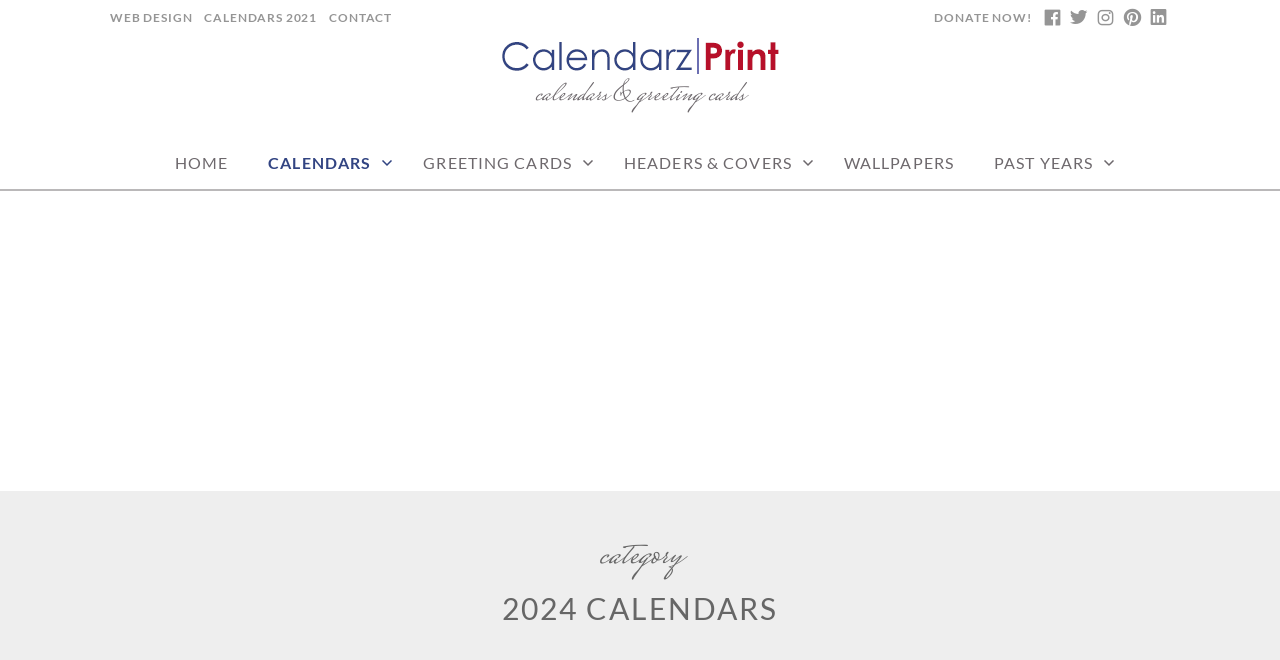

--- FILE ---
content_type: text/html; charset=UTF-8
request_url: https://www.calendarzprint.com/category/calendars/2024-calendars/
body_size: 12947
content:
<!doctype html>
<html id="master" lang="en-US">
<head>
	<meta charset="UTF-8">
	<meta name="viewport" content="width=device-width, initial-scale=1">
	<link rel="profile" href="http://gmpg.org/xfn/11">
	<title>2024 Calendars &#8211; CalendarzPrint | Free Calendars, Printable Calendars</title>
<meta name='robots' content='max-image-preview:large' />
	<style>img:is([sizes="auto" i], [sizes^="auto," i]) { contain-intrinsic-size: 3000px 1500px }</style>
	<link rel='dns-prefetch' href='//secure.gravatar.com' />
<link rel='dns-prefetch' href='//platform-api.sharethis.com' />
<link rel='dns-prefetch' href='//stats.wp.com' />
<link rel='dns-prefetch' href='//v0.wordpress.com' />
<link rel="alternate" type="application/rss+xml" title="CalendarzPrint | Free Calendars, Printable Calendars &raquo; Feed" href="https://www.calendarzprint.com/feed/" />
<link rel="alternate" type="application/rss+xml" title="CalendarzPrint | Free Calendars, Printable Calendars &raquo; 2024 Calendars Category Feed" href="https://www.calendarzprint.com/category/calendars/2024-calendars/feed/" />
<script type="text/javascript">
/* <![CDATA[ */
window._wpemojiSettings = {"baseUrl":"https:\/\/s.w.org\/images\/core\/emoji\/16.0.1\/72x72\/","ext":".png","svgUrl":"https:\/\/s.w.org\/images\/core\/emoji\/16.0.1\/svg\/","svgExt":".svg","source":{"concatemoji":"https:\/\/www.calendarzprint.com\/wp-includes\/js\/wp-emoji-release.min.js?ver=6.8.3"}};
/*! This file is auto-generated */
!function(s,n){var o,i,e;function c(e){try{var t={supportTests:e,timestamp:(new Date).valueOf()};sessionStorage.setItem(o,JSON.stringify(t))}catch(e){}}function p(e,t,n){e.clearRect(0,0,e.canvas.width,e.canvas.height),e.fillText(t,0,0);var t=new Uint32Array(e.getImageData(0,0,e.canvas.width,e.canvas.height).data),a=(e.clearRect(0,0,e.canvas.width,e.canvas.height),e.fillText(n,0,0),new Uint32Array(e.getImageData(0,0,e.canvas.width,e.canvas.height).data));return t.every(function(e,t){return e===a[t]})}function u(e,t){e.clearRect(0,0,e.canvas.width,e.canvas.height),e.fillText(t,0,0);for(var n=e.getImageData(16,16,1,1),a=0;a<n.data.length;a++)if(0!==n.data[a])return!1;return!0}function f(e,t,n,a){switch(t){case"flag":return n(e,"\ud83c\udff3\ufe0f\u200d\u26a7\ufe0f","\ud83c\udff3\ufe0f\u200b\u26a7\ufe0f")?!1:!n(e,"\ud83c\udde8\ud83c\uddf6","\ud83c\udde8\u200b\ud83c\uddf6")&&!n(e,"\ud83c\udff4\udb40\udc67\udb40\udc62\udb40\udc65\udb40\udc6e\udb40\udc67\udb40\udc7f","\ud83c\udff4\u200b\udb40\udc67\u200b\udb40\udc62\u200b\udb40\udc65\u200b\udb40\udc6e\u200b\udb40\udc67\u200b\udb40\udc7f");case"emoji":return!a(e,"\ud83e\udedf")}return!1}function g(e,t,n,a){var r="undefined"!=typeof WorkerGlobalScope&&self instanceof WorkerGlobalScope?new OffscreenCanvas(300,150):s.createElement("canvas"),o=r.getContext("2d",{willReadFrequently:!0}),i=(o.textBaseline="top",o.font="600 32px Arial",{});return e.forEach(function(e){i[e]=t(o,e,n,a)}),i}function t(e){var t=s.createElement("script");t.src=e,t.defer=!0,s.head.appendChild(t)}"undefined"!=typeof Promise&&(o="wpEmojiSettingsSupports",i=["flag","emoji"],n.supports={everything:!0,everythingExceptFlag:!0},e=new Promise(function(e){s.addEventListener("DOMContentLoaded",e,{once:!0})}),new Promise(function(t){var n=function(){try{var e=JSON.parse(sessionStorage.getItem(o));if("object"==typeof e&&"number"==typeof e.timestamp&&(new Date).valueOf()<e.timestamp+604800&&"object"==typeof e.supportTests)return e.supportTests}catch(e){}return null}();if(!n){if("undefined"!=typeof Worker&&"undefined"!=typeof OffscreenCanvas&&"undefined"!=typeof URL&&URL.createObjectURL&&"undefined"!=typeof Blob)try{var e="postMessage("+g.toString()+"("+[JSON.stringify(i),f.toString(),p.toString(),u.toString()].join(",")+"));",a=new Blob([e],{type:"text/javascript"}),r=new Worker(URL.createObjectURL(a),{name:"wpTestEmojiSupports"});return void(r.onmessage=function(e){c(n=e.data),r.terminate(),t(n)})}catch(e){}c(n=g(i,f,p,u))}t(n)}).then(function(e){for(var t in e)n.supports[t]=e[t],n.supports.everything=n.supports.everything&&n.supports[t],"flag"!==t&&(n.supports.everythingExceptFlag=n.supports.everythingExceptFlag&&n.supports[t]);n.supports.everythingExceptFlag=n.supports.everythingExceptFlag&&!n.supports.flag,n.DOMReady=!1,n.readyCallback=function(){n.DOMReady=!0}}).then(function(){return e}).then(function(){var e;n.supports.everything||(n.readyCallback(),(e=n.source||{}).concatemoji?t(e.concatemoji):e.wpemoji&&e.twemoji&&(t(e.twemoji),t(e.wpemoji)))}))}((window,document),window._wpemojiSettings);
/* ]]> */
</script>
<style id='wp-emoji-styles-inline-css' type='text/css'>

	img.wp-smiley, img.emoji {
		display: inline !important;
		border: none !important;
		box-shadow: none !important;
		height: 1em !important;
		width: 1em !important;
		margin: 0 0.07em !important;
		vertical-align: -0.1em !important;
		background: none !important;
		padding: 0 !important;
	}
</style>
<link rel='stylesheet' id='mediaelement-css' href='https://www.calendarzprint.com/wp-includes/js/mediaelement/mediaelementplayer-legacy.min.css?ver=4.2.17' type='text/css' media='all' />
<link rel='stylesheet' id='wp-mediaelement-css' href='https://www.calendarzprint.com/wp-includes/js/mediaelement/wp-mediaelement.min.css?ver=6.8.3' type='text/css' media='all' />
<style id='jetpack-sharing-buttons-style-inline-css' type='text/css'>
.jetpack-sharing-buttons__services-list{display:flex;flex-direction:row;flex-wrap:wrap;gap:0;list-style-type:none;margin:5px;padding:0}.jetpack-sharing-buttons__services-list.has-small-icon-size{font-size:12px}.jetpack-sharing-buttons__services-list.has-normal-icon-size{font-size:16px}.jetpack-sharing-buttons__services-list.has-large-icon-size{font-size:24px}.jetpack-sharing-buttons__services-list.has-huge-icon-size{font-size:36px}@media print{.jetpack-sharing-buttons__services-list{display:none!important}}.editor-styles-wrapper .wp-block-jetpack-sharing-buttons{gap:0;padding-inline-start:0}ul.jetpack-sharing-buttons__services-list.has-background{padding:1.25em 2.375em}
</style>
<link rel='stylesheet' id='contact-form-7-css' href='https://www.calendarzprint.com/wp-content/plugins/contact-form-7/includes/css/styles.css?ver=6.1.4' type='text/css' media='all' />
<link rel='stylesheet' id='crimson-rose-body-font-css' href='https://www.calendarzprint.com/wp-content/themes/crimson-rose/fonts/lato/stylesheet.css?ver=2.43' type='text/css' media='all' />
<link rel='stylesheet' id='crimson-rose-accent-font-css' href='https://www.calendarzprint.com/wp-content/themes/crimson-rose/fonts/mrs-saint-delafield/stylesheet.css?ver=2.43' type='text/css' media='all' />
<link rel='stylesheet' id='genericons-neue-css' href='https://www.calendarzprint.com/wp-content/themes/crimson-rose/fonts/genericons-neue/genericons-neue.css?ver=2.43' type='text/css' media='all' />
<link rel='stylesheet' id='social-logos-css' href='https://www.calendarzprint.com/wp-content/themes/crimson-rose/fonts/social-logos/social-logos.css?ver=2.43' type='text/css' media='all' />
<link rel='stylesheet' id='crimson-rose-style-css' href='https://www.calendarzprint.com/wp-content/themes/crimson-rose/style.css?ver=2.43' type='text/css' media='all' />
<style id='crimson-rose-style-inline-css' type='text/css'>
.posted-on,.entry-meta, .byline,.cat-links:before { clip: rect(1px, 1px, 1px, 1px); height: 1px; position: absolute; overflow: hidden; width: 1px; }
/* WP Customizer start */

.site-branding .site-title {
	position: absolute;
	clip: rect(1px, 1px, 1px, 1px);
}

.entry-content a:visited,
.entry-content a:focus,
.entry-content a:active,
.entry-content a {
	color: #b7102a; /*id:link_color*/
}

.entry-content a:hover,
.accordion-item h3:hover,
#master a.more-link:hover,
#master h1 a:hover,
#master h2 a:hover,
#master h3 a:hover,
#master h4 a:hover,
#master h5 a:hover,
#master h6 a:hover,
#master a:hover h1,
#master a:hover h2,
#master a:hover h3,
#master a:hover h4,
#master a:hover h5,
#master a:hover h6,
#master .post-navigation a:hover .post-title,
#master .widget ul a:hover,
a:hover {
	color: #b7102a; /*id:link_hover_color*/
}

#master .woocommerce a.remove:hover {
	color: #b7102a !important; /*id:link_hover_color*/
}

#master .affwp-affiliate-dashboard-tab.active a,
#master .main-menu .current_page_parent > a,
#master .main-menu .current-menu-parent > a,
#master .main-menu .current_page_item > a,
#master .main-menu .current-menu-item > a,
#master .main-menu .current_page_ancestor > a,
#master .main-menu .current-menu-ancestor > a,
#master .content-callout__content .content-callout__text ul li:before,
#master .menu-toggle i,
#master .entry-cat-meta span > a {
	color: #324482; /*id:primary_color*/
}

#master .wc-shortcodes-box-inverse {
	border-color: #324482; /*id:primary_color*/
}

#master #affwp-affiliate-dashboard-tabs .affwp-affiliate-dashboard-tab.active a:hover,
#master .main-menu .current_page_parent > a:hover,
#master .main-menu .current-menu-parent > a:hover,
#master .main-menu .current_page_item > a:hover,
#master .main-menu .current-menu-item > a:hover,
#master .main-menu .current_page_ancestor > a:hover,
#master .main-menu .current-menu-ancestor > a:hover,
#master .entry-cat-meta span > a:hover {
	color: #324482; /*id:primary_hover_color*/
}

#master .site-footer.has-footer-widgets {
	background-color: #eeeeee; /*id:footer_background_color*/
}

#master .wc-stripe-checkout-button,
#master .wc-stripe-checkout-button:active,
#master .wc-stripe-checkout-button:focus,
#master .wp-block-button__link,
#master .wp-block-button__link:active,
#master .wp-block-button__link:focus,
#master .widget.null-instagram-feed > p.clear a,
#master .widget.null-instagram-feed > p.clear a:active,
#master .widget.null-instagram-feed > p.clear a:focus,
#master .woocommerce-product-search button[type="submit"],
#master .milestone-header,
#master .grofile-full-link,
#master .flickr-more,
#master #eu-cookie-law input,
#master .onsale,
#master .wc-shortcodes-box-primary,
#master .wc-shortcodes-button,
#master .wc-shortcodes-button:active,
#master .wc-shortcodes-button:focus,
#master #jp-relatedposts .jp-relatedposts-headline em,
#master #infinite-handle span button,
#master #infinite-handle span button:active,
#master #infinite-handle span button:focus,
#master .woocommerce #respond input#submit,
#master .woocommerce #respond input#submit:active,
#master .woocommerce #respond input#submit:focus,
#master .woocommerce small.note,
#master .woocommerce-store-notice,
#master p.demo_store,
#master .comment-reply-link,
#master .woocommerce-pagination ul a,
#master .comment-navigation .nav-links a,
#master .posts-navigation .nav-links a,
#master .entry-cat-meta ul a,
#master .sd-social-text .sd-content ul li a,
#master .sd-social-icon-text .sd-content ul li a,
#master .sd-social-icon .sd-content ul li a,
#master .content-divider .line,
#master #secondary .widget:before,
#master .button.alt,
#master .button,
#master .addresses .edit,
#master input[type="button"],
#master input[type="reset"],
#master input[type="submit"],
#master .comment-reply-link:focus,
#master .woocommerce-pagination ul a:focus,
#master .comment-navigation .nav-links a:focus,
#master .posts-navigation .nav-links a:focus,
#master .sd-social-icon .sd-content ul li a:focus,
#master .button.alt:focus,
#master .button:focus,
#master input[type="button"]:focus,
#master input[type="reset"]:focus,
#master input[type="submit"]:focus,
#master .comment-reply-link:active,
#master .woocommerce-pagination ul a:active,
#master .comment-navigation .nav-links a:active,
#master .posts-navigation .nav-links a:active,
#master .sd-social-icon .sd-content ul li a:active,
#master .button.alt:active,
#master .button:active,
#master input[type="button"]:active,
#master input[type="reset"]:active,
#master input[type="submit"]:active {
	background-color: #324482; /*id:primary_color*/
}

#master .wc-stripe-checkout-button:hover,
#master .wp-block-button__link:hover,
#master .widget.null-instagram-feed > p.clear a:hover,
#master .woocommerce-product-search button[type="submit"]:hover,
#master .grofile-full-link:hover,
#master .flickr-more:hover,
#master #eu-cookie-law input:hover,
#master .wc-shortcodes-button:hover,
#master #infinite-handle span button:hover,
#master .woocommerce #respond input#submit:hover,
#master .comment-reply-link:hover,
#master .woocommerce-pagination ul span,
#master .woocommerce-pagination ul a:hover,
#master .comment-navigation .nav-links a:hover,
#master .posts-navigation .nav-links a:hover,
#master .entry-cat-meta ul a:hover,
#master .sd-social-text .sd-content ul li a:hover,
#master .sd-social-icon-text .sd-content ul li a:hover,
#master .sd-social-icon .sd-content ul li a:hover,
#master .button.alt:hover,
#master .button:hover,
#master .addresses .edit:hover,
#master input[type="button"]:hover,
#master input[type="reset"]:hover,
#master input[type="submit"]:hover {
	background-color: #324482; /*id:primary_hover_color*/
}

.search .archive-page-header,
.archive .archive-page-header {
	background-color: #eeeeee; /*id:archive_background_color*/
}

.site-branding {
	padding-top: 0px;padding-top: 0rem; /*id:heading_padding_top*/
	padding-bottom: 20px;padding-bottom: 1.25rem; /*id:heading_padding_bottom*/
}

.site-header-inner {
	background-position: calc(50% + 449px) top; /*id:top_header_background_offset*/
}

@media screen and (max-width: 1050px) {
	.site-header-inner {
		background-position: calc(50% + 424px) top; /*id:top_header_background_offset_1*/
	}
}

@media screen and (max-width: 1000px) {
	.site-header-inner {
		background-position: calc(50% + 399px) top; /*id:top_header_background_offset_2*/
	}
}

@media screen and (max-width: 950px) {
	.site-header-inner {
		background-position: calc(50% + 374px) top; /*id:top_header_background_offset_3*/
	}
}
@media (min-width: 800px) {
	#master .page.has-post-thumbnail .page-image-header-background {
		height: 400px; /*id:page_image_header_height*/
	}

	#master .page.has-post-thumbnail .site-content {
		padding-top: 300px; /*id:page_image_header_height_1*/
	}
}
/* WP Customizer end */
</style>
<link rel='stylesheet' id='bx2slider-css' href='https://www.calendarzprint.com/wp-content/themes/crimson-rose/inc/vendors/bx2slider/css/jquery.bx2slider.css?ver=2.43' type='text/css' media='all' />
<link rel='stylesheet' id='crimson-rose-jetpack-css' href='https://www.calendarzprint.com/wp-content/themes/crimson-rose/css/jetpack.css?ver=2.43' type='text/css' media='all' />
<link rel='stylesheet' id='recent-posts-widget-with-thumbnails-public-style-css' href='https://www.calendarzprint.com/wp-content/plugins/recent-posts-widget-with-thumbnails/public.css?ver=7.1.1' type='text/css' media='all' />
<script type="text/javascript" src="https://www.calendarzprint.com/wp-content/plugins/related-posts-thumbnails/assets/js/front.min.js?ver=4.3.1" id="rpt_front_style-js"></script>
<script type="text/javascript" src="https://www.calendarzprint.com/wp-includes/js/jquery/jquery.min.js?ver=3.7.1" id="jquery-core-js"></script>
<script type="text/javascript" src="https://www.calendarzprint.com/wp-includes/js/jquery/jquery-migrate.min.js?ver=3.4.1" id="jquery-migrate-js"></script>
<script type="text/javascript" src="https://www.calendarzprint.com/wp-content/plugins/related-posts-thumbnails/assets/js/lazy-load.js?ver=4.3.1" id="rpt-lazy-load-js"></script>
<script type="text/javascript" src="//platform-api.sharethis.com/js/sharethis.js#source=googleanalytics-wordpress#product=ga&amp;property=5eff2336adf39b00123aa5a7" id="googleanalytics-platform-sharethis-js"></script>
<link rel="https://api.w.org/" href="https://www.calendarzprint.com/wp-json/" /><link rel="alternate" title="JSON" type="application/json" href="https://www.calendarzprint.com/wp-json/wp/v2/categories/199" /><link rel="EditURI" type="application/rsd+xml" title="RSD" href="https://www.calendarzprint.com/xmlrpc.php?rsd" />
<meta name="generator" content="WordPress 6.8.3" />
        <style>
            #related_posts_thumbnails li {
                border-right: 1px solid #dddddd;
                background-color: #ffffff            }

            #related_posts_thumbnails li:hover {
                background-color: #eeeeee;
            }

            .relpost_content {
                font-size: 10px;
                color: #333333;
            }

            .relpost-block-single {
                background-color: #ffffff;
                border-right: 1px solid #dddddd;
                border-left: 1px solid #dddddd;
                margin-right: -1px;
            }

            .relpost-block-single:hover {
                background-color: #eeeeee;
            }
        </style>

        	<style>img#wpstats{display:none}</style>
		<script>
(function() {
	(function (i, s, o, g, r, a, m) {
		i['GoogleAnalyticsObject'] = r;
		i[r] = i[r] || function () {
				(i[r].q = i[r].q || []).push(arguments)
			}, i[r].l = 1 * new Date();
		a = s.createElement(o),
			m = s.getElementsByTagName(o)[0];
		a.async = 1;
		a.src = g;
		m.parentNode.insertBefore(a, m)
	})(window, document, 'script', 'https://google-analytics.com/analytics.js', 'ga');

	ga('create', 'UA-12078403-31', 'auto');
			ga('send', 'pageview');
	})();
</script>
<!-- There is no amphtml version available for this URL. -->
<!-- Jetpack Open Graph Tags -->
<meta property="og:type" content="website" />
<meta property="og:title" content="2024 Calendars &#8211; CalendarzPrint | Free Calendars, Printable Calendars" />
<meta property="og:url" content="https://www.calendarzprint.com/category/calendars/2024-calendars/" />
<meta property="og:site_name" content="CalendarzPrint | Free Calendars, Printable Calendars" />
<meta property="og:image" content="https://www.calendarzprint.com/wp-content/uploads/2025/08/cropped-CP-Favicon-001.png" />
<meta property="og:image:width" content="512" />
<meta property="og:image:height" content="512" />
<meta property="og:image:alt" content="" />
<meta property="og:locale" content="en_US" />

<!-- End Jetpack Open Graph Tags -->
<link rel="icon" href="https://www.calendarzprint.com/wp-content/uploads/2025/08/cropped-CP-Favicon-001-32x32.png" sizes="32x32" />
<link rel="icon" href="https://www.calendarzprint.com/wp-content/uploads/2025/08/cropped-CP-Favicon-001-192x192.png" sizes="192x192" />
<link rel="apple-touch-icon" href="https://www.calendarzprint.com/wp-content/uploads/2025/08/cropped-CP-Favicon-001-180x180.png" />
<meta name="msapplication-TileImage" content="https://www.calendarzprint.com/wp-content/uploads/2025/08/cropped-CP-Favicon-001-270x270.png" />
	
	
	<script data-ad-client="ca-pub-0904346313755327" async src="https://pagead2.googlesyndication.com/pagead/js/adsbygoogle.js"></script>
	
</head>

<body class="archive category category-2024-calendars category-199 wp-custom-logo wp-theme-crimson-rose hfeed display-sidebar display-sidebar-footer show-menu-arrows woocommerce-shop-truncate-titles header-background-image-color-none footer-background-image-color-none date-hidden author-hidden">
<div id="page" class="site">
	<a class="skip-link screen-reader-text" href="#content">Skip to content</a>

	<header id="masthead" class="site-header">
		<div class="site-header-inner">
			
<div class="top-header">
	<div class="site-boundary">
		<div class="top-left-header">
							<nav id="top-left-navigation" class="top-left-header-menu header-menu" role="navigation">
					<ul id="top-left-menu" class="menu"><li id="menu-item-2133" class="menu-item menu-item-type-custom menu-item-object-custom menu-item-2133"><a href="https://www.tanganika.com/">Web Design</a></li>
<li id="menu-item-2134" class="menu-item menu-item-type-custom menu-item-object-custom menu-item-2134"><a href="https://www.calendarzprint.com/category/calendars/2021-calendars/page/2/">Calendars 2021</a></li>
<li id="menu-item-2282" class="menu-item menu-item-type-post_type menu-item-object-page menu-item-2282"><a href="https://www.calendarzprint.com/contact/">Contact</a></li>
</ul>				</nav>
					</div>
		<div class="top-right-header">
							<nav class="social-navigation" role="navigation" aria-label="Footer Social Links Menu">
					<ul id="menu-social-links" class="menu social-links-menu"><li id="menu-item-1772" class="menu-item menu-item-type-custom menu-item-object-custom menu-item-1772"><a class="social-logo social-logo__facebook" href="https://www.facebook.com/NYDesignStudio/"><span class="screen-reader-text">Facebook</span></a></li>
<li id="menu-item-1773" class="menu-item menu-item-type-custom menu-item-object-custom menu-item-1773"><a class="social-logo social-logo__twitter-alt" href="https://twitter.com/NewYorkDesignST"><span class="screen-reader-text">Twitter</span></a></li>
<li id="menu-item-1845" class="menu-item menu-item-type-custom menu-item-object-custom menu-item-1845"><a class="social-logo social-logo__instagram" href="https://www.instagram.com/NYCDesign.co/"><span class="screen-reader-text">Instagram</span></a></li>
<li id="menu-item-6388" class="menu-item menu-item-type-custom menu-item-object-custom menu-item-6388"><a class="social-logo social-logo__pinterest" href="https://www.pinterest.com/NewYorkDesignStudio/"><span class="screen-reader-text">Pinterest</span></a></li>
<li id="menu-item-1771" class="menu-item menu-item-type-custom menu-item-object-custom menu-item-1771"><a class="social-logo social-logo__linkedin" href="https://www.linkedin.com/company/new-york-design-studio/"><span class="screen-reader-text">Linkedin</span></a></li>
</ul>				</nav><!-- .social-navigation -->
			
							<nav id="top-right-navigation" class="top-right-header-menu header-menu" role="navigation">
					<ul id="top-right-menu" class="menu"><li id="menu-item-9210" class="menu-item menu-item-type-custom menu-item-object-custom menu-item-9210"><a href="https://www.paypal.com/cgi-bin/webscr?cmd=_s-xclick&#038;hosted_button_id=8KPCLNVCNXMS4">DONATE NOW!</a></li>
</ul>				</nav>
					</div>
	</div>
</div>

			<div class="site-branding">
				<div class="site-boundary">
											<div class="site-logo">
							<a href="https://www.calendarzprint.com/" class="custom-logo-link" rel="home"><img width="280" height="40" src="https://www.calendarzprint.com/wp-content/uploads/2025/08/Calendarz-Print.-Logo-001a.png" srcset="https://www.calendarzprint.com/wp-content/uploads/2025/08/Calendarz-Print.-Logo-001.png 2x" class="custom-logo" alt="CalendarzPrint | Free Calendars, Printable Calendars" decoding="async" data-attachment-id="9397" data-permalink="https://www.calendarzprint.com/calendarz-print-logo-001a/" data-orig-file="https://www.calendarzprint.com/wp-content/uploads/2025/08/Calendarz-Print.-Logo-001a.png" data-orig-size="280,40" data-comments-opened="0" data-image-meta="{&quot;aperture&quot;:&quot;0&quot;,&quot;credit&quot;:&quot;&quot;,&quot;camera&quot;:&quot;&quot;,&quot;caption&quot;:&quot;&quot;,&quot;created_timestamp&quot;:&quot;0&quot;,&quot;copyright&quot;:&quot;&quot;,&quot;focal_length&quot;:&quot;0&quot;,&quot;iso&quot;:&quot;0&quot;,&quot;shutter_speed&quot;:&quot;0&quot;,&quot;title&quot;:&quot;&quot;,&quot;orientation&quot;:&quot;0&quot;}" data-image-title="Calendarz-Print.-Logo-001a" data-image-description="" data-image-caption="" data-medium-file="https://www.calendarzprint.com/wp-content/uploads/2025/08/Calendarz-Print.-Logo-001a.png" data-large-file="https://www.calendarzprint.com/wp-content/uploads/2025/08/Calendarz-Print.-Logo-001a.png" /></a>						</div>
					
											<p class="site-title"><a href="https://www.calendarzprint.com/" rel="home">CalendarzPrint | Free Calendars, Printable Calendars</a></p>
					
																<p class="site-description">Calendars &amp; Greeting Cards</p>
									</div><!-- .site-boundary -->
			</div><!-- .site-branding -->
		</div><!-- .site-header-inner -->

		<div id="site-navigation" class="main-navigation">
			<div class="site-boundary">
						<button class="menu-toggle" aria-controls="primary-menu" aria-expanded="false">
							<span class="menu-label">Menu</span>
						<i class="genericons-neue"></i>
		</button>
		
				

				

				<nav class="main-menu in-menu-bar">
					<div class="menu-main-container"><ul id="primary-menu" class="menu"><li id="menu-item-1030" class="menu-item menu-item-type-custom menu-item-object-custom menu-item-home menu-item-1030"><a href="http://www.calendarzprint.com/">Home</a></li>
<li id="menu-item-1808" class="menu-item menu-item-type-taxonomy menu-item-object-category current-category-ancestor current-menu-ancestor current-menu-parent current-category-parent menu-item-has-children menu-item-1808"><a href="https://www.calendarzprint.com/category/calendars/">Calendars</a>
<ul class="sub-menu">
	<li id="menu-item-3306" class="menu-item menu-item-type-taxonomy menu-item-object-category menu-item-has-children menu-item-3306"><a href="https://www.calendarzprint.com/category/calendars/2020-calendars/">2020 Calendars</a>
	<ul class="sub-menu">
		<li id="menu-item-3319" class="menu-item menu-item-type-taxonomy menu-item-object-category menu-item-has-children menu-item-3319"><a href="https://www.calendarzprint.com/category/calendars/2020-calendars/2020-calendars-790x1120px/">Calendars 790x1120px</a>
		<ul class="sub-menu">
			<li id="menu-item-3320" class="menu-item menu-item-type-taxonomy menu-item-object-category menu-item-has-children menu-item-3320"><a href="https://www.calendarzprint.com/category/calendars/2020-calendars/2020-calendars-790x1120px/2020-calendars-790x1120px-monday-start/">Calendars 790x1120px, Monday Start</a>
			<ul class="sub-menu">
				<li id="menu-item-4238" class="menu-item menu-item-type-taxonomy menu-item-object-category menu-item-has-children menu-item-4238"><a href="https://www.calendarzprint.com/category/calendars/2020-calendars/2020-calendars-790x1120px/2020-calendars-790x1120px-monday-start/2020-simple-calendars-790x1120px-monday-start/">Simple Calendars</a>
				<ul class="sub-menu">
					<li id="menu-item-6445" class="menu-item menu-item-type-taxonomy menu-item-object-category menu-item-6445"><a href="https://www.calendarzprint.com/category/calendars/2020-calendars/2020-calendars-790x1120px/2020-calendars-790x1120px-monday-start/2020-simple-calendars-790x1120-monday-start-pdf/">Simple Calendars PDF</a></li>
				</ul>
</li>
				<li id="menu-item-3321" class="menu-item menu-item-type-taxonomy menu-item-object-category menu-item-3321"><a href="https://www.calendarzprint.com/category/calendars/2020-calendars/2020-calendars-790x1120px/2020-calendars-790x1120px-monday-start/2020-4-seasons-calendars-790x1120px-monday-start/">4 Seasons Calendars</a></li>
				<li id="menu-item-3767" class="menu-item menu-item-type-taxonomy menu-item-object-category menu-item-3767"><a href="https://www.calendarzprint.com/category/calendars/2020-calendars/2020-calendars-790x1120px/2020-calendars-790x1120px-monday-start/2020-minions-calendars-790x1120px-monday-start/">Minions Calendars</a></li>
				<li id="menu-item-4210" class="menu-item menu-item-type-taxonomy menu-item-object-category menu-item-4210"><a href="https://www.calendarzprint.com/category/calendars/2020-calendars/2020-calendars-790x1120px/2020-calendars-790x1120px-monday-start/2020-new-york-calendars-790x1120px-monday-start/">New York Calendars</a></li>
			</ul>
</li>
			<li id="menu-item-3325" class="menu-item menu-item-type-taxonomy menu-item-object-category menu-item-has-children menu-item-3325"><a href="https://www.calendarzprint.com/category/calendars/2020-calendars/2020-calendars-790x1120px/2020-calendars-790x1120px-sunday-start/">Calendars 790x1120px, Sunday Start</a>
			<ul class="sub-menu">
				<li id="menu-item-4244" class="menu-item menu-item-type-taxonomy menu-item-object-category menu-item-has-children menu-item-4244"><a href="https://www.calendarzprint.com/category/calendars/2020-calendars/2020-calendars-790x1120px/2020-calendars-790x1120px-sunday-start/2020-simple-calendars-790x1120px-sunday-start/">Simple Calendars</a>
				<ul class="sub-menu">
					<li id="menu-item-6446" class="menu-item menu-item-type-taxonomy menu-item-object-category menu-item-6446"><a href="https://www.calendarzprint.com/category/calendars/2020-calendars/2020-calendars-790x1120px/2020-calendars-790x1120px-sunday-start/2020-simple-calendars-790x1120px-sunday-start-pdf/">Simple Calendars PDF</a></li>
				</ul>
</li>
				<li id="menu-item-3715" class="menu-item menu-item-type-taxonomy menu-item-object-category menu-item-3715"><a href="https://www.calendarzprint.com/category/calendars/2020-calendars/2020-calendars-790x1120px/2020-calendars-790x1120px-sunday-start/2020-4-seasons-calendars-790x1120px-sunday-start/">4 Seasons Calendars</a></li>
				<li id="menu-item-3773" class="menu-item menu-item-type-taxonomy menu-item-object-category menu-item-3773"><a href="https://www.calendarzprint.com/category/calendars/2020-calendars/2020-calendars-790x1120px/2020-calendars-790x1120px-sunday-start/2020-minions-calendars-790x1120px-sunday-start/">Minions Calendars</a></li>
				<li id="menu-item-4221" class="menu-item menu-item-type-taxonomy menu-item-object-category menu-item-4221"><a href="https://www.calendarzprint.com/category/calendars/2020-calendars/2020-calendars-790x1120px/2020-calendars-790x1120px-sunday-start/2020-new-york-calendars-790x1120px-sunday-start/">New York Calendars</a></li>
			</ul>
</li>
		</ul>
</li>
		<li id="menu-item-3743" class="menu-item menu-item-type-taxonomy menu-item-object-category menu-item-has-children menu-item-3743"><a href="https://www.calendarzprint.com/category/calendars/2020-calendars/2020-calendars-a4-paper-size/">Calendars A4 Paper Size</a>
		<ul class="sub-menu">
			<li id="menu-item-3761" class="menu-item menu-item-type-taxonomy menu-item-object-category menu-item-has-children menu-item-3761"><a href="https://www.calendarzprint.com/category/calendars/2020-calendars/2020-calendars-a4-paper-size/2020-calendars-a4-paper-size-monday-start/">Calendars A4 Paper Size, Monday Start</a>
			<ul class="sub-menu">
				<li id="menu-item-4255" class="menu-item menu-item-type-taxonomy menu-item-object-category menu-item-has-children menu-item-4255"><a href="https://www.calendarzprint.com/category/calendars/2020-calendars/2020-calendars-a4-paper-size/2020-calendars-a4-paper-size-monday-start/2020-simple-calendars-a4-paper-size-monday-start/">Simple Calendars</a>
				<ul class="sub-menu">
					<li id="menu-item-6429" class="menu-item menu-item-type-taxonomy menu-item-object-category menu-item-6429"><a href="https://www.calendarzprint.com/category/calendars/2020-calendars/2020-calendars-a4-paper-size/2020-calendars-a4-paper-size-monday-start/2020-simple-calendars-a4-paper-size-monday-start-pdf/">Simple Calendars PDF</a></li>
				</ul>
</li>
				<li id="menu-item-3721" class="menu-item menu-item-type-taxonomy menu-item-object-category menu-item-3721"><a href="https://www.calendarzprint.com/category/calendars/2020-calendars/2020-calendars-a4-paper-size/2020-calendars-a4-paper-size-monday-start/2020-4-seasons-calendars-a4-paper-size-monday-start/">4 Seasons Calendars</a></li>
				<li id="menu-item-3785" class="menu-item menu-item-type-taxonomy menu-item-object-category menu-item-3785"><a href="https://www.calendarzprint.com/category/calendars/2020-calendars/2020-calendars-a4-paper-size/2020-calendars-a4-paper-size-monday-start/2020-minions-calendars-a4-paper-size-monday-start/">Minions Calendars</a></li>
				<li id="menu-item-4227" class="menu-item menu-item-type-taxonomy menu-item-object-category menu-item-4227"><a href="https://www.calendarzprint.com/category/calendars/2020-calendars/2020-calendars-a4-paper-size/2020-calendars-a4-paper-size-monday-start/2020-new-york-calendars-a4-paper-size-monday-start/">New York Calendars</a></li>
			</ul>
</li>
			<li id="menu-item-3762" class="menu-item menu-item-type-taxonomy menu-item-object-category menu-item-has-children menu-item-3762"><a href="https://www.calendarzprint.com/category/calendars/2020-calendars/2020-calendars-a4-paper-size/2020-calendars-a4-paper-size-sunday-start/">Calendars A4 Paper Size, Sunday Start</a>
			<ul class="sub-menu">
				<li id="menu-item-4261" class="menu-item menu-item-type-taxonomy menu-item-object-category menu-item-has-children menu-item-4261"><a href="https://www.calendarzprint.com/category/calendars/2020-calendars/2020-calendars-a4-paper-size/2020-calendars-a4-paper-size-sunday-start/2020-simple-calendars-a4-paper-size-sunday-start/">Simple Calendars</a>
				<ul class="sub-menu">
					<li id="menu-item-6435" class="menu-item menu-item-type-taxonomy menu-item-object-category menu-item-6435"><a href="https://www.calendarzprint.com/category/calendars/2020-calendars/2020-calendars-a4-paper-size/2020-calendars-a4-paper-size-sunday-start/2020-simple-calendars-a4-paper-size-sunday-start-pdf/">Simple Calendars PDF</a></li>
				</ul>
</li>
				<li id="menu-item-3791" class="menu-item menu-item-type-taxonomy menu-item-object-category menu-item-3791"><a href="https://www.calendarzprint.com/category/calendars/2020-calendars/2020-calendars-a4-paper-size/2020-calendars-a4-paper-size-sunday-start/2020-minions-calendars-a4-paper-size-sunday-start/">Minions Calendars</a></li>
				<li id="menu-item-3732" class="menu-item menu-item-type-taxonomy menu-item-object-category menu-item-3732"><a href="https://www.calendarzprint.com/category/calendars/2020-calendars/2020-calendars-a4-paper-size/2020-calendars-a4-paper-size-sunday-start/2020-4-seasons-calendars-a4-paper-size-sunday-start/">4 Seasons Calendars</a></li>
				<li id="menu-item-4229" class="menu-item menu-item-type-taxonomy menu-item-object-category menu-item-4229"><a href="https://www.calendarzprint.com/category/calendars/2020-calendars/2020-calendars-a4-paper-size/2020-calendars-a4-paper-size-sunday-start/2020-new-york-calendars-a4-paper-size-sunday-start/">New York Calendars</a></li>
			</ul>
</li>
		</ul>
</li>
		<li id="menu-item-4148" class="menu-item menu-item-type-taxonomy menu-item-object-category menu-item-has-children menu-item-4148"><a href="https://www.calendarzprint.com/category/calendars/2020-calendars/2020-calendars-high-resolution/">High Resolution Calendars</a>
		<ul class="sub-menu">
			<li id="menu-item-4158" class="menu-item menu-item-type-taxonomy menu-item-object-category menu-item-4158"><a href="https://www.calendarzprint.com/category/calendars/2020-calendars/2020-calendars-high-resolution/2020-calendars-high-resolution-monday-start/">High Resolution Calendars Monday Start</a></li>
			<li id="menu-item-4159" class="menu-item menu-item-type-taxonomy menu-item-object-category menu-item-4159"><a href="https://www.calendarzprint.com/category/calendars/2020-calendars/2020-calendars-high-resolution/2020-calendars-high-resolution-sunday-start/">High Resolution Calendars Sunday Start</a></li>
		</ul>
</li>
		<li id="menu-item-3797" class="menu-item menu-item-type-taxonomy menu-item-object-category menu-item-has-children menu-item-3797"><a href="https://www.calendarzprint.com/category/calendars/2020-calendars/2020-monthly-calendars/">Monthly Calendars</a>
		<ul class="sub-menu">
			<li id="menu-item-6455" class="menu-item menu-item-type-taxonomy menu-item-object-category menu-item-has-children menu-item-6455"><a href="https://www.calendarzprint.com/category/calendars/2020-calendars/2020-monthly-calendars/2020-monthly-calendars-monday-start/">Monthly Calendars Monday Start</a>
			<ul class="sub-menu">
				<li id="menu-item-6544" class="menu-item menu-item-type-taxonomy menu-item-object-category menu-item-6544"><a href="https://www.calendarzprint.com/category/calendars/2020-calendars/2020-monthly-calendars/2020-monthly-calendars-monday-start/2020-monthly-planners-monday-start/">Monthly Planners</a></li>
				<li id="menu-item-6530" class="menu-item menu-item-type-taxonomy menu-item-object-category menu-item-6530"><a href="https://www.calendarzprint.com/category/calendars/2020-calendars/2020-monthly-calendars/2020-monthly-calendars-monday-start/2020-monthly-calendars-monday-start-white/">Monthly Calendars White</a></li>
				<li id="menu-item-6414" class="menu-item menu-item-type-taxonomy menu-item-object-category menu-item-6414"><a href="https://www.calendarzprint.com/category/calendars/2020-calendars/2020-monthly-calendars/2020-monthly-calendars-monday-start/2020-monthly-calendars-monday-start-beige/">Monthly Calendars Beige</a></li>
				<li id="menu-item-6482" class="menu-item menu-item-type-taxonomy menu-item-object-category menu-item-6482"><a href="https://www.calendarzprint.com/category/calendars/2020-calendars/2020-monthly-calendars/2020-monthly-calendars-monday-start/2020-monthly-calendars-monday-start-blue/">Monthly Calendars Blue</a></li>
				<li id="menu-item-6501" class="menu-item menu-item-type-taxonomy menu-item-object-category menu-item-6501"><a href="https://www.calendarzprint.com/category/calendars/2020-calendars/2020-monthly-calendars/2020-monthly-calendars-monday-start/2020-monthly-calendars-monday-start-green/">Monthly Calendars Green</a></li>
				<li id="menu-item-6516" class="menu-item menu-item-type-taxonomy menu-item-object-category menu-item-6516"><a href="https://www.calendarzprint.com/category/calendars/2020-calendars/2020-monthly-calendars/2020-monthly-calendars-monday-start/2020-monthly-calendars-monday-start-red/">Monthly Calendars Red</a></li>
			</ul>
</li>
			<li id="menu-item-6456" class="menu-item menu-item-type-taxonomy menu-item-object-category menu-item-has-children menu-item-6456"><a href="https://www.calendarzprint.com/category/calendars/2020-calendars/2020-monthly-calendars/2020-monthly-calendars-sunday-start/">Monthly Calendars Sunday Start</a>
			<ul class="sub-menu">
				<li id="menu-item-6549" class="menu-item menu-item-type-taxonomy menu-item-object-category menu-item-6549"><a href="https://www.calendarzprint.com/category/calendars/2020-calendars/2020-monthly-calendars/2020-monthly-calendars-sunday-start/2020-monthly-planners-sunday-start/">Monthly Planners</a></li>
				<li id="menu-item-6535" class="menu-item menu-item-type-taxonomy menu-item-object-category menu-item-6535"><a href="https://www.calendarzprint.com/category/calendars/2020-calendars/2020-monthly-calendars/2020-monthly-calendars-sunday-start/2020-monthly-calendars-sunday-start-white/">Monthly Calendars White</a></li>
				<li id="menu-item-6418" class="menu-item menu-item-type-taxonomy menu-item-object-category menu-item-6418"><a href="https://www.calendarzprint.com/category/calendars/2020-calendars/2020-monthly-calendars/2020-monthly-calendars-sunday-start/2020-monthly-calendars-sunday-start-beige/">Monthly Calendars Beige</a></li>
				<li id="menu-item-6488" class="menu-item menu-item-type-taxonomy menu-item-object-category menu-item-6488"><a href="https://www.calendarzprint.com/category/calendars/2020-calendars/2020-monthly-calendars/2020-monthly-calendars-sunday-start/2020-monthly-calendars-sunday-start-blue/">Monthly Calendars Blue</a></li>
				<li id="menu-item-6507" class="menu-item menu-item-type-taxonomy menu-item-object-category menu-item-6507"><a href="https://www.calendarzprint.com/category/calendars/2020-calendars/2020-monthly-calendars/2020-monthly-calendars-sunday-start/2020-monthly-calendars-sunday-start-green/">Monthly Calendars Green</a></li>
				<li id="menu-item-6521" class="menu-item menu-item-type-taxonomy menu-item-object-category menu-item-6521"><a href="https://www.calendarzprint.com/category/calendars/2020-calendars/2020-monthly-calendars/2020-monthly-calendars-sunday-start/2020-monthly-calendars-sunday-start-red/">Monthly Calendars Red</a></li>
			</ul>
</li>
		</ul>
</li>
	</ul>
</li>
	<li id="menu-item-3307" class="menu-item menu-item-type-taxonomy menu-item-object-category menu-item-has-children menu-item-3307"><a href="https://www.calendarzprint.com/category/calendars/2021-calendars/">2021 Calendars</a>
	<ul class="sub-menu">
		<li id="menu-item-3699" class="menu-item menu-item-type-taxonomy menu-item-object-category menu-item-has-children menu-item-3699"><a href="https://www.calendarzprint.com/category/calendars/2021-calendars/2021-calendars-790x1120px/">Calendars 790x1120px</a>
		<ul class="sub-menu">
			<li id="menu-item-3700" class="menu-item menu-item-type-taxonomy menu-item-object-category menu-item-has-children menu-item-3700"><a href="https://www.calendarzprint.com/category/calendars/2021-calendars/2021-calendars-790x1120px/2021-calendars-790x1120px-monday-start/">Calendars 790x1120px, Monday Start</a>
			<ul class="sub-menu">
				<li id="menu-item-4239" class="menu-item menu-item-type-taxonomy menu-item-object-category menu-item-has-children menu-item-4239"><a href="https://www.calendarzprint.com/category/calendars/2021-calendars/2021-calendars-790x1120px/2021-calendars-790x1120px-monday-start/2021-simple-calendars-790x1120px-monday-start/">Simple Calendars</a>
				<ul class="sub-menu">
					<li id="menu-item-6444" class="menu-item menu-item-type-taxonomy menu-item-object-category menu-item-6444"><a href="https://www.calendarzprint.com/category/calendars/2021-calendars/2021-calendars-790x1120px/2021-calendars-790x1120px-monday-start/2021-simple-calendars-790x1120-monday-start-pdf/">Simple Calendars PDF</a></li>
				</ul>
</li>
				<li id="menu-item-3701" class="menu-item menu-item-type-taxonomy menu-item-object-category menu-item-3701"><a href="https://www.calendarzprint.com/category/calendars/2021-calendars/2021-calendars-790x1120px/2021-calendars-790x1120px-monday-start/2021-4-seasons-calendars-790x1120px-monday-start/">4 Seasons Calendars</a></li>
				<li id="menu-item-3768" class="menu-item menu-item-type-taxonomy menu-item-object-category menu-item-3768"><a href="https://www.calendarzprint.com/category/calendars/2021-calendars/2021-calendars-790x1120px/2021-calendars-790x1120px-monday-start/2021-minions-calendars-790x1120px-monday-start/">Minions Calendars</a></li>
				<li id="menu-item-4211" class="menu-item menu-item-type-taxonomy menu-item-object-category menu-item-4211"><a href="https://www.calendarzprint.com/category/calendars/2021-calendars/2021-calendars-790x1120px/2021-calendars-790x1120px-monday-start/2021-new-york-calendars-790x1120px-monday-start/">New York Calendars</a></li>
			</ul>
</li>
			<li id="menu-item-3739" class="menu-item menu-item-type-taxonomy menu-item-object-category menu-item-has-children menu-item-3739"><a href="https://www.calendarzprint.com/category/calendars/2021-calendars/2021-calendars-790x1120px/2021-calendars-790x1120px-sunday-start/">Calendars 790x1120px, Sunday Start</a>
			<ul class="sub-menu">
				<li id="menu-item-4245" class="menu-item menu-item-type-taxonomy menu-item-object-category menu-item-has-children menu-item-4245"><a href="https://www.calendarzprint.com/category/calendars/2021-calendars/2021-calendars-790x1120px/2021-calendars-790x1120px-sunday-start/2021-simple-calendars-790x1120px-sunday-start/">Simple Calendars</a>
				<ul class="sub-menu">
					<li id="menu-item-6419" class="menu-item menu-item-type-taxonomy menu-item-object-category menu-item-6419"><a href="https://www.calendarzprint.com/category/calendars/2021-calendars/2021-calendars-790x1120px/2021-calendars-790x1120px-sunday-start/2021-simple-calendars-790x1120px-sunday-start-pdf/">Simple Calendars PDF</a></li>
				</ul>
</li>
				<li id="menu-item-3716" class="menu-item menu-item-type-taxonomy menu-item-object-category menu-item-3716"><a href="https://www.calendarzprint.com/category/calendars/2021-calendars/2021-calendars-790x1120px/2021-calendars-790x1120px-sunday-start/2021-4-seasons-calendars-790x1120px-sunday-start/">4 Seasons Calendars</a></li>
				<li id="menu-item-3774" class="menu-item menu-item-type-taxonomy menu-item-object-category menu-item-3774"><a href="https://www.calendarzprint.com/category/calendars/2021-calendars/2021-calendars-790x1120px/2021-calendars-790x1120px-sunday-start/2021-minions-calendars-790x1120px-sunday-start/">Minions Calendars</a></li>
				<li id="menu-item-4220" class="menu-item menu-item-type-taxonomy menu-item-object-category menu-item-4220"><a href="https://www.calendarzprint.com/category/calendars/2021-calendars/2021-calendars-790x1120px/2021-calendars-790x1120px-sunday-start/2021-new-york-calendars-790x1120px-sunday-start/">New York Calendars</a></li>
			</ul>
</li>
		</ul>
</li>
		<li id="menu-item-3744" class="menu-item menu-item-type-taxonomy menu-item-object-category menu-item-has-children menu-item-3744"><a href="https://www.calendarzprint.com/category/calendars/2021-calendars/2021-calendars-a4-paper-size/">Calendars A4 Paper Size</a>
		<ul class="sub-menu">
			<li id="menu-item-3759" class="menu-item menu-item-type-taxonomy menu-item-object-category menu-item-has-children menu-item-3759"><a href="https://www.calendarzprint.com/category/calendars/2021-calendars/2021-calendars-a4-paper-size/2021-calendars-a4-paper-size-monday-start/">Calendars A4 Paper Size, Monday Start</a>
			<ul class="sub-menu">
				<li id="menu-item-4254" class="menu-item menu-item-type-taxonomy menu-item-object-category menu-item-has-children menu-item-4254"><a href="https://www.calendarzprint.com/category/calendars/2021-calendars/2021-calendars-a4-paper-size/2021-calendars-a4-paper-size-monday-start/2021-simple-calendars-a4-paper-size-monday-start/">Simple Calendars</a>
				<ul class="sub-menu">
					<li id="menu-item-6428" class="menu-item menu-item-type-taxonomy menu-item-object-category menu-item-6428"><a href="https://www.calendarzprint.com/category/calendars/2021-calendars/2021-calendars-a4-paper-size/2021-calendars-a4-paper-size-monday-start/2021-simple-calendars-a4-paper-size-monday-start-pdf/">Simple Calendars PDF</a></li>
				</ul>
</li>
				<li id="menu-item-3722" class="menu-item menu-item-type-taxonomy menu-item-object-category menu-item-3722"><a href="https://www.calendarzprint.com/category/calendars/2021-calendars/2021-calendars-a4-paper-size/2021-calendars-a4-paper-size-monday-start/2021-4-seasons-calendars-a4-paper-size-monday-start/">4 Seasons Calendars</a></li>
				<li id="menu-item-3784" class="menu-item menu-item-type-taxonomy menu-item-object-category menu-item-3784"><a href="https://www.calendarzprint.com/category/calendars/2021-calendars/2021-calendars-a4-paper-size/2021-calendars-a4-paper-size-monday-start/2021-minions-calendars-a4-paper-size-monday-start/">Minions Calendars</a></li>
				<li id="menu-item-4226" class="menu-item menu-item-type-taxonomy menu-item-object-category menu-item-4226"><a href="https://www.calendarzprint.com/category/calendars/2021-calendars/2021-calendars-a4-paper-size/2021-calendars-a4-paper-size-monday-start/2021-new-york-calendars-a4-paper-size-monday-start/">New York Calendars</a></li>
			</ul>
</li>
			<li id="menu-item-3760" class="menu-item menu-item-type-taxonomy menu-item-object-category menu-item-has-children menu-item-3760"><a href="https://www.calendarzprint.com/category/calendars/2021-calendars/2021-calendars-a4-paper-size/2021-calendars-a4-paper-size-sunday-start/">Calendars A4 Paper Size, Sunday Start</a>
			<ul class="sub-menu">
				<li id="menu-item-4260" class="menu-item menu-item-type-taxonomy menu-item-object-category menu-item-has-children menu-item-4260"><a href="https://www.calendarzprint.com/category/calendars/2021-calendars/2021-calendars-a4-paper-size/2021-calendars-a4-paper-size-sunday-start/2021-simple-calendars-a4-paper-size-sunday-start/">Simple Calendars</a>
				<ul class="sub-menu">
					<li id="menu-item-6434" class="menu-item menu-item-type-taxonomy menu-item-object-category menu-item-6434"><a href="https://www.calendarzprint.com/category/calendars/2021-calendars/2021-calendars-a4-paper-size/2021-calendars-a4-paper-size-sunday-start/2021-simple-calendars-a4-paper-size-sunday-start-pdf/">Simple Calendars PDF</a></li>
				</ul>
</li>
				<li id="menu-item-3731" class="menu-item menu-item-type-taxonomy menu-item-object-category menu-item-3731"><a href="https://www.calendarzprint.com/category/calendars/2021-calendars/2021-calendars-a4-paper-size/2021-calendars-a4-paper-size-sunday-start/2021-4-seasons-calendars-a4-paper-size-sunday-start/">4 Seasons Calendars</a></li>
				<li id="menu-item-3790" class="menu-item menu-item-type-taxonomy menu-item-object-category menu-item-3790"><a href="https://www.calendarzprint.com/category/calendars/2021-calendars/2021-calendars-a4-paper-size/2021-calendars-a4-paper-size-sunday-start/2021-minions-calendars-a4-paper-size-sunday-start/">Minions Calendars</a></li>
				<li id="menu-item-4228" class="menu-item menu-item-type-taxonomy menu-item-object-category menu-item-4228"><a href="https://www.calendarzprint.com/category/calendars/2021-calendars/2021-calendars-a4-paper-size/2021-calendars-a4-paper-size-sunday-start/2021-new-york-calendars-a4-paper-size-sunday-start/">New York Calendars</a></li>
			</ul>
</li>
		</ul>
</li>
		<li id="menu-item-4149" class="menu-item menu-item-type-taxonomy menu-item-object-category menu-item-has-children menu-item-4149"><a href="https://www.calendarzprint.com/category/calendars/2021-calendars/2021-calendars-high-resolution/">High Resolution Calendars</a>
		<ul class="sub-menu">
			<li id="menu-item-4160" class="menu-item menu-item-type-taxonomy menu-item-object-category menu-item-4160"><a href="https://www.calendarzprint.com/category/calendars/2021-calendars/2021-calendars-high-resolution/2021-calendars-high-resolution-monday-start/">High Resolution Calendars Monday Start</a></li>
			<li id="menu-item-4161" class="menu-item menu-item-type-taxonomy menu-item-object-category menu-item-4161"><a href="https://www.calendarzprint.com/category/calendars/2021-calendars/2021-calendars-high-resolution/2021-calendars-high-resolution-sunday-start/">High Resolution Calendars Sunday Start</a></li>
		</ul>
</li>
		<li id="menu-item-6406" class="menu-item menu-item-type-taxonomy menu-item-object-category menu-item-has-children menu-item-6406"><a href="https://www.calendarzprint.com/category/calendars/2021-calendars/2021-monthly-calendars/">Monthly Calendars</a>
		<ul class="sub-menu">
			<li id="menu-item-6457" class="menu-item menu-item-type-taxonomy menu-item-object-category menu-item-has-children menu-item-6457"><a href="https://www.calendarzprint.com/category/calendars/2021-calendars/2021-monthly-calendars/2021-monthly-calendars-monday-start/">Monthly Calendars Monday Start</a>
			<ul class="sub-menu">
				<li id="menu-item-6543" class="menu-item menu-item-type-taxonomy menu-item-object-category menu-item-6543"><a href="https://www.calendarzprint.com/category/calendars/2021-calendars/2021-monthly-calendars/2021-monthly-calendars-monday-start/2021-monthly-planners-monday-start/">Monthly Planners</a></li>
				<li id="menu-item-6529" class="menu-item menu-item-type-taxonomy menu-item-object-category menu-item-6529"><a href="https://www.calendarzprint.com/category/calendars/2021-calendars/2021-monthly-calendars/2021-monthly-calendars-monday-start/2021-monthly-calendars-monday-start-white/">Monthly Calendars White</a></li>
				<li id="menu-item-6413" class="menu-item menu-item-type-taxonomy menu-item-object-category menu-item-6413"><a href="https://www.calendarzprint.com/category/calendars/2021-calendars/2021-monthly-calendars/2021-monthly-calendars-monday-start/2021-monthly-calendars-monday-start-beige/">Monthly Calendars Beige</a></li>
				<li id="menu-item-6481" class="menu-item menu-item-type-taxonomy menu-item-object-category menu-item-6481"><a href="https://www.calendarzprint.com/category/calendars/2021-calendars/2021-monthly-calendars/2021-monthly-calendars-monday-start/2021-monthly-calendars-monday-start-blue/">Monthly Calendars Blue</a></li>
				<li id="menu-item-6500" class="menu-item menu-item-type-taxonomy menu-item-object-category menu-item-6500"><a href="https://www.calendarzprint.com/category/calendars/2021-calendars/2021-monthly-calendars/2021-monthly-calendars-monday-start/2021-monthly-calendars-monday-start-green/">Monthly Calendars Green</a></li>
				<li id="menu-item-6515" class="menu-item menu-item-type-taxonomy menu-item-object-category menu-item-6515"><a href="https://www.calendarzprint.com/category/calendars/2021-calendars/2021-monthly-calendars/2021-monthly-calendars-monday-start/2021-monthly-calendars-monday-start-red/">Monthly Calendars Red</a></li>
			</ul>
</li>
			<li id="menu-item-6458" class="menu-item menu-item-type-taxonomy menu-item-object-category menu-item-has-children menu-item-6458"><a href="https://www.calendarzprint.com/category/calendars/2021-calendars/2021-monthly-calendars/2021-monthly-calendars-sunday-start/">Monthly Calendars Sunday Start</a>
			<ul class="sub-menu">
				<li id="menu-item-6548" class="menu-item menu-item-type-taxonomy menu-item-object-category menu-item-6548"><a href="https://www.calendarzprint.com/category/calendars/2021-calendars/2021-monthly-calendars/2021-monthly-calendars-sunday-start/2021-monthly-planners-sunday-start/">Monthly Planners</a></li>
				<li id="menu-item-6534" class="menu-item menu-item-type-taxonomy menu-item-object-category menu-item-6534"><a href="https://www.calendarzprint.com/category/calendars/2021-calendars/2021-monthly-calendars/2021-monthly-calendars-sunday-start/2021-monthly-calendars-sunday-start-white/">Monthly Calendars White</a></li>
				<li id="menu-item-6492" class="menu-item menu-item-type-taxonomy menu-item-object-category menu-item-6492"><a href="https://www.calendarzprint.com/category/calendars/2021-calendars/2021-monthly-calendars/2021-monthly-calendars-sunday-start/2021-monthly-calendars-sunday-start-beige/">Monthly Calendars Beige</a></li>
				<li id="menu-item-6487" class="menu-item menu-item-type-taxonomy menu-item-object-category menu-item-6487"><a href="https://www.calendarzprint.com/category/calendars/2021-calendars/2021-monthly-calendars/2021-monthly-calendars-sunday-start/2021-monthly-calendars-sunday-start-blue/">Monthly Calendars Blue</a></li>
				<li id="menu-item-6506" class="menu-item menu-item-type-taxonomy menu-item-object-category menu-item-6506"><a href="https://www.calendarzprint.com/category/calendars/2021-calendars/2021-monthly-calendars/2021-monthly-calendars-sunday-start/2021-monthly-calendars-sunday-start-green/">Monthly Calendars Green</a></li>
				<li id="menu-item-6520" class="menu-item menu-item-type-taxonomy menu-item-object-category menu-item-6520"><a href="https://www.calendarzprint.com/category/calendars/2021-calendars/2021-monthly-calendars/2021-monthly-calendars-sunday-start/2021-monthly-calendars-sunday-start-red/">Monthly Calendars Red</a></li>
			</ul>
</li>
		</ul>
</li>
	</ul>
</li>
	<li id="menu-item-3308" class="menu-item menu-item-type-taxonomy menu-item-object-category menu-item-has-children menu-item-3308"><a href="https://www.calendarzprint.com/category/calendars/2022-calendars/">2022 Calendars</a>
	<ul class="sub-menu">
		<li id="menu-item-3702" class="menu-item menu-item-type-taxonomy menu-item-object-category menu-item-has-children menu-item-3702"><a href="https://www.calendarzprint.com/category/calendars/2022-calendars/2022-calendars-790x1120px/">Calendars 790x1120px</a>
		<ul class="sub-menu">
			<li id="menu-item-3703" class="menu-item menu-item-type-taxonomy menu-item-object-category menu-item-has-children menu-item-3703"><a href="https://www.calendarzprint.com/category/calendars/2022-calendars/2022-calendars-790x1120px/2022-calendars-790x1120px-monday-start/">Calendars 790x1120px, Monday Start</a>
			<ul class="sub-menu">
				<li id="menu-item-4240" class="menu-item menu-item-type-taxonomy menu-item-object-category menu-item-has-children menu-item-4240"><a href="https://www.calendarzprint.com/category/calendars/2022-calendars/2022-calendars-790x1120px/2022-calendars-790x1120px-monday-start/2022-simple-calendars-790x1120px-monday-start/">Simple Calendars</a>
				<ul class="sub-menu">
					<li id="menu-item-6443" class="menu-item menu-item-type-taxonomy menu-item-object-category menu-item-6443"><a href="https://www.calendarzprint.com/category/calendars/2022-calendars/2022-calendars-790x1120px/2022-calendars-790x1120px-monday-start/2022-simple-calendars-790x1120-monday-start-pdf/">Simple Calendars PDF</a></li>
				</ul>
</li>
				<li id="menu-item-3704" class="menu-item menu-item-type-taxonomy menu-item-object-category menu-item-3704"><a href="https://www.calendarzprint.com/category/calendars/2022-calendars/2022-calendars-790x1120px/2022-calendars-790x1120px-monday-start/2022-4-seasons-calendars-790x1120px-monday-start/">4 Seasons Calendars</a></li>
				<li id="menu-item-3769" class="menu-item menu-item-type-taxonomy menu-item-object-category menu-item-3769"><a href="https://www.calendarzprint.com/category/calendars/2022-calendars/2022-calendars-790x1120px/2022-calendars-790x1120px-monday-start/2022-minions-calendars-790x1120px-monday-start/">Minions Calendars</a></li>
				<li id="menu-item-4212" class="menu-item menu-item-type-taxonomy menu-item-object-category menu-item-4212"><a href="https://www.calendarzprint.com/category/calendars/2022-calendars/2022-calendars-790x1120px/2022-calendars-790x1120px-monday-start/2022-new-york-calendars-790x1120px-monday-start/">New York Calendars</a></li>
			</ul>
</li>
			<li id="menu-item-3740" class="menu-item menu-item-type-taxonomy menu-item-object-category menu-item-has-children menu-item-3740"><a href="https://www.calendarzprint.com/category/calendars/2022-calendars/2022-calendars-790x1120px/2022-calendars-790x1120px-sunday-start/">Calendars 790x1120px, Sunday Start</a>
			<ul class="sub-menu">
				<li id="menu-item-4246" class="menu-item menu-item-type-taxonomy menu-item-object-category menu-item-has-children menu-item-4246"><a href="https://www.calendarzprint.com/category/calendars/2022-calendars/2022-calendars-790x1120px/2022-calendars-790x1120px-sunday-start/2022-simple-calendars-790x1120px-sunday-start/">Simple Calendars</a>
				<ul class="sub-menu">
					<li id="menu-item-6420" class="menu-item menu-item-type-taxonomy menu-item-object-category menu-item-6420"><a href="https://www.calendarzprint.com/category/calendars/2022-calendars/2022-calendars-790x1120px/2022-calendars-790x1120px-sunday-start/2022-simple-calendars-790x1120px-sunday-start-pdf/">Simple Calendars PDF</a></li>
				</ul>
</li>
				<li id="menu-item-3717" class="menu-item menu-item-type-taxonomy menu-item-object-category menu-item-3717"><a href="https://www.calendarzprint.com/category/calendars/2022-calendars/2022-calendars-790x1120px/2022-calendars-790x1120px-sunday-start/2022-4-seasons-calendars-790x1120px-sunday-start/">4 Seasons Calendars</a></li>
				<li id="menu-item-3776" class="menu-item menu-item-type-taxonomy menu-item-object-category menu-item-3776"><a href="https://www.calendarzprint.com/category/calendars/2022-calendars/2022-calendars-790x1120px/2022-calendars-790x1120px-sunday-start/2022-minions-calendars-790x1120px-sunday-start/">Minions Calendars</a></li>
				<li id="menu-item-4219" class="menu-item menu-item-type-taxonomy menu-item-object-category menu-item-4219"><a href="https://www.calendarzprint.com/category/calendars/2022-calendars/2022-calendars-790x1120px/2022-calendars-790x1120px-sunday-start/2022-new-york-calendars-790x1120px-sunday-start/">New York Calendars</a></li>
			</ul>
</li>
		</ul>
</li>
		<li id="menu-item-3745" class="menu-item menu-item-type-taxonomy menu-item-object-category menu-item-has-children menu-item-3745"><a href="https://www.calendarzprint.com/category/calendars/2022-calendars/2022-calendars-a4-paper-size/">Calendars A4 Paper Size</a>
		<ul class="sub-menu">
			<li id="menu-item-3757" class="menu-item menu-item-type-taxonomy menu-item-object-category menu-item-has-children menu-item-3757"><a href="https://www.calendarzprint.com/category/calendars/2022-calendars/2022-calendars-a4-paper-size/2022-calendars-a4-paper-size-monday-start/">Calendars A4 Paper Size, Monday Start</a>
			<ul class="sub-menu">
				<li id="menu-item-4253" class="menu-item menu-item-type-taxonomy menu-item-object-category menu-item-has-children menu-item-4253"><a href="https://www.calendarzprint.com/category/calendars/2022-calendars/2022-calendars-a4-paper-size/2022-calendars-a4-paper-size-monday-start/2022-simple-calendars-a4-paper-size-monday-start/">Simple Calendars</a>
				<ul class="sub-menu">
					<li id="menu-item-6427" class="menu-item menu-item-type-taxonomy menu-item-object-category menu-item-6427"><a href="https://www.calendarzprint.com/category/calendars/2022-calendars/2022-calendars-a4-paper-size/2022-calendars-a4-paper-size-monday-start/2022-simple-calendars-a4-paper-size-monday-start-pdf/">Simple Calendars PDF</a></li>
				</ul>
</li>
				<li id="menu-item-3723" class="menu-item menu-item-type-taxonomy menu-item-object-category menu-item-3723"><a href="https://www.calendarzprint.com/category/calendars/2022-calendars/2022-calendars-a4-paper-size/2022-calendars-a4-paper-size-monday-start/2022-4-seasons-calendars-a4-paper-size-monday-start/">4 Seasons Calendars</a></li>
				<li id="menu-item-3783" class="menu-item menu-item-type-taxonomy menu-item-object-category menu-item-3783"><a href="https://www.calendarzprint.com/category/calendars/2022-calendars/2022-calendars-a4-paper-size/2022-calendars-a4-paper-size-monday-start/2022-minions-calendars-a4-paper-size-monday-start/">Minions Calendars</a></li>
				<li id="menu-item-4225" class="menu-item menu-item-type-taxonomy menu-item-object-category menu-item-4225"><a href="https://www.calendarzprint.com/category/calendars/2022-calendars/2022-calendars-a4-paper-size/2022-calendars-a4-paper-size-monday-start/2022-new-york-calendars-a4-paper-size-monday-start/">New York Calendars</a></li>
			</ul>
</li>
			<li id="menu-item-3758" class="menu-item menu-item-type-taxonomy menu-item-object-category menu-item-has-children menu-item-3758"><a href="https://www.calendarzprint.com/category/calendars/2022-calendars/2022-calendars-a4-paper-size/2022-calendars-a4-paper-size-sunday-start/">Calendars A4 Paper Size, Sunday Start</a>
			<ul class="sub-menu">
				<li id="menu-item-4259" class="menu-item menu-item-type-taxonomy menu-item-object-category menu-item-has-children menu-item-4259"><a href="https://www.calendarzprint.com/category/calendars/2022-calendars/2022-calendars-a4-paper-size/2022-calendars-a4-paper-size-sunday-start/2022-simple-calendars-a4-paper-size-sunday-start/">Simple Calendars</a>
				<ul class="sub-menu">
					<li id="menu-item-6433" class="menu-item menu-item-type-taxonomy menu-item-object-category menu-item-6433"><a href="https://www.calendarzprint.com/category/calendars/2022-calendars/2022-calendars-a4-paper-size/2022-calendars-a4-paper-size-sunday-start/2022-simple-calendars-a4-paper-size-sunday-start-pdf/">Simple Calendars PDF</a></li>
				</ul>
</li>
				<li id="menu-item-3730" class="menu-item menu-item-type-taxonomy menu-item-object-category menu-item-3730"><a href="https://www.calendarzprint.com/category/calendars/2022-calendars/2022-calendars-a4-paper-size/2022-calendars-a4-paper-size-sunday-start/2022-4-seasons-calendars-a4-paper-size-sunday-start/">4 Seasons Calendars</a></li>
				<li id="menu-item-3789" class="menu-item menu-item-type-taxonomy menu-item-object-category menu-item-3789"><a href="https://www.calendarzprint.com/category/calendars/2022-calendars/2022-calendars-a4-paper-size/2022-calendars-a4-paper-size-sunday-start/2022-minions-calendars-a4-paper-size-sunday-start/">Minions Calendars</a></li>
				<li id="menu-item-4233" class="menu-item menu-item-type-taxonomy menu-item-object-category menu-item-4233"><a href="https://www.calendarzprint.com/category/calendars/2022-calendars/2022-calendars-a4-paper-size/2022-calendars-a4-paper-size-sunday-start/2022-new-york-calendars-a4-paper-size-sunday-start/">New York Calendars</a></li>
			</ul>
</li>
		</ul>
</li>
		<li id="menu-item-4150" class="menu-item menu-item-type-taxonomy menu-item-object-category menu-item-has-children menu-item-4150"><a href="https://www.calendarzprint.com/category/calendars/2022-calendars/2022-calendars-high-resolution/">High Resolution Calendars</a>
		<ul class="sub-menu">
			<li id="menu-item-4162" class="menu-item menu-item-type-taxonomy menu-item-object-category menu-item-4162"><a href="https://www.calendarzprint.com/category/calendars/2022-calendars/2022-calendars-high-resolution/2022-calendars-high-resolution-monday-start/">High Resolution Calendars Monday Start</a></li>
			<li id="menu-item-4163" class="menu-item menu-item-type-taxonomy menu-item-object-category menu-item-4163"><a href="https://www.calendarzprint.com/category/calendars/2022-calendars/2022-calendars-high-resolution/2022-calendars-high-resolution-sunday-start/">High Resolution Calendars Sunday Start</a></li>
		</ul>
</li>
		<li id="menu-item-3796" class="menu-item menu-item-type-taxonomy menu-item-object-category menu-item-has-children menu-item-3796"><a href="https://www.calendarzprint.com/category/calendars/2022-calendars/2022-monthly-calendars/">Monthly Calendars</a>
		<ul class="sub-menu">
			<li id="menu-item-6453" class="menu-item menu-item-type-taxonomy menu-item-object-category menu-item-has-children menu-item-6453"><a href="https://www.calendarzprint.com/category/calendars/2022-calendars/2022-monthly-calendars/2022-monthly-calendars-monday-start/">Monthly Calendars Monday Start</a>
			<ul class="sub-menu">
				<li id="menu-item-6542" class="menu-item menu-item-type-taxonomy menu-item-object-category menu-item-6542"><a href="https://www.calendarzprint.com/category/calendars/2022-calendars/2022-monthly-calendars/2022-monthly-calendars-monday-start/2022-monthly-planners-monday-start/">Monthly Planners</a></li>
				<li id="menu-item-6528" class="menu-item menu-item-type-taxonomy menu-item-object-category menu-item-6528"><a href="https://www.calendarzprint.com/category/calendars/2022-calendars/2022-monthly-calendars/2022-monthly-calendars-monday-start/2022-monthly-calendars-monday-start-white/">Monthly Calendars White</a></li>
				<li id="menu-item-6412" class="menu-item menu-item-type-taxonomy menu-item-object-category menu-item-6412"><a href="https://www.calendarzprint.com/category/calendars/2022-calendars/2022-monthly-calendars/2022-monthly-calendars-monday-start/2022-monthly-calendars-monday-start-beige/">Monthly Calendars Beige</a></li>
				<li id="menu-item-6480" class="menu-item menu-item-type-taxonomy menu-item-object-category menu-item-6480"><a href="https://www.calendarzprint.com/category/calendars/2022-calendars/2022-monthly-calendars/2022-monthly-calendars-monday-start/2022-monthly-calendars-monday-start-blue/">Monthly Calendars Blue</a></li>
				<li id="menu-item-6499" class="menu-item menu-item-type-taxonomy menu-item-object-category menu-item-6499"><a href="https://www.calendarzprint.com/category/calendars/2022-calendars/2022-monthly-calendars/2022-monthly-calendars-monday-start/2022-monthly-calendars-monday-start-green/">Monthly Calendars Green</a></li>
				<li id="menu-item-6514" class="menu-item menu-item-type-taxonomy menu-item-object-category menu-item-6514"><a href="https://www.calendarzprint.com/category/calendars/2022-calendars/2022-monthly-calendars/2022-monthly-calendars-monday-start/2022-monthly-calendars-monday-start-red/">Monthly Calendars Red</a></li>
			</ul>
</li>
			<li id="menu-item-6454" class="menu-item menu-item-type-taxonomy menu-item-object-category menu-item-has-children menu-item-6454"><a href="https://www.calendarzprint.com/category/calendars/2022-calendars/2022-monthly-calendars/2022-monthly-calendars-sunday-start/">Monthly Calendars Sunday Start</a>
			<ul class="sub-menu">
				<li id="menu-item-6547" class="menu-item menu-item-type-taxonomy menu-item-object-category menu-item-6547"><a href="https://www.calendarzprint.com/category/calendars/2022-calendars/2022-monthly-calendars/2022-monthly-calendars-sunday-start/2022-monthly-planners-sunday-start/">Monthly Planners</a></li>
				<li id="menu-item-6533" class="menu-item menu-item-type-taxonomy menu-item-object-category menu-item-6533"><a href="https://www.calendarzprint.com/category/calendars/2022-calendars/2022-monthly-calendars/2022-monthly-calendars-sunday-start/2022-monthly-calendars-sunday-start-white/">Monthly Calendars White</a></li>
				<li id="menu-item-6472" class="menu-item menu-item-type-taxonomy menu-item-object-category menu-item-6472"><a href="https://www.calendarzprint.com/category/calendars/2022-calendars/2022-monthly-calendars/2022-monthly-calendars-sunday-start/2022-monthly-calendars-sunday-start-beige/">Monthly Calendars Beige</a></li>
				<li id="menu-item-6486" class="menu-item menu-item-type-taxonomy menu-item-object-category menu-item-6486"><a href="https://www.calendarzprint.com/category/calendars/2022-calendars/2022-monthly-calendars/2022-monthly-calendars-sunday-start/2022-monthly-calendars-sunday-start-blue/">Monthly Calendars Blue</a></li>
				<li id="menu-item-6505" class="menu-item menu-item-type-taxonomy menu-item-object-category menu-item-6505"><a href="https://www.calendarzprint.com/category/calendars/2022-calendars/2022-monthly-calendars/2022-monthly-calendars-sunday-start/2022-monthly-calendars-sunday-start-green/">Monthly Calendars Green</a></li>
				<li id="menu-item-6519" class="menu-item menu-item-type-taxonomy menu-item-object-category menu-item-6519"><a href="https://www.calendarzprint.com/category/calendars/2022-calendars/2022-monthly-calendars/2022-monthly-calendars-sunday-start/2022-monthly-calendars-sunday-start-red/">Monthly Calendars Red</a></li>
			</ul>
</li>
		</ul>
</li>
	</ul>
</li>
	<li id="menu-item-3309" class="menu-item menu-item-type-taxonomy menu-item-object-category menu-item-has-children menu-item-3309"><a href="https://www.calendarzprint.com/category/calendars/2023-calendars/">2023 Calendars</a>
	<ul class="sub-menu">
		<li id="menu-item-3705" class="menu-item menu-item-type-taxonomy menu-item-object-category menu-item-has-children menu-item-3705"><a href="https://www.calendarzprint.com/category/calendars/2023-calendars/2023-calendars-790x1120px/">Calendars 790x1120px</a>
		<ul class="sub-menu">
			<li id="menu-item-3706" class="menu-item menu-item-type-taxonomy menu-item-object-category menu-item-has-children menu-item-3706"><a href="https://www.calendarzprint.com/category/calendars/2023-calendars/2023-calendars-790x1120px/2023-calendars-790x1120px-monday-start/">Calendars 790x1120px, Monday Start</a>
			<ul class="sub-menu">
				<li id="menu-item-4241" class="menu-item menu-item-type-taxonomy menu-item-object-category menu-item-has-children menu-item-4241"><a href="https://www.calendarzprint.com/category/calendars/2023-calendars/2023-calendars-790x1120px/2023-calendars-790x1120px-monday-start/2023-simple-calendars-790x1120px-monday-start/">Simple Calendars</a>
				<ul class="sub-menu">
					<li id="menu-item-6442" class="menu-item menu-item-type-taxonomy menu-item-object-category menu-item-6442"><a href="https://www.calendarzprint.com/category/calendars/2023-calendars/2023-calendars-790x1120px/2023-calendars-790x1120px-monday-start/2023-simple-calendars-790x1120-monday-start-pdf/">Simple Calendars PDF</a></li>
				</ul>
</li>
				<li id="menu-item-3707" class="menu-item menu-item-type-taxonomy menu-item-object-category menu-item-3707"><a href="https://www.calendarzprint.com/category/calendars/2023-calendars/2023-calendars-790x1120px/2023-calendars-790x1120px-monday-start/2023-4-seasons-calendars-790x1120px-monday-start/">4 Seasons Calendars</a></li>
				<li id="menu-item-3770" class="menu-item menu-item-type-taxonomy menu-item-object-category menu-item-3770"><a href="https://www.calendarzprint.com/category/calendars/2023-calendars/2023-calendars-790x1120px/2023-calendars-790x1120px-monday-start/2023-minions-calendars-790x1120px-monday-start/">Minions Calendars</a></li>
				<li id="menu-item-4213" class="menu-item menu-item-type-taxonomy menu-item-object-category menu-item-4213"><a href="https://www.calendarzprint.com/category/calendars/2023-calendars/2023-calendars-790x1120px/2023-calendars-790x1120px-monday-start/2023-new-york-calendars-790x1120px-monday-start/">New York Calendars</a></li>
			</ul>
</li>
			<li id="menu-item-3741" class="menu-item menu-item-type-taxonomy menu-item-object-category menu-item-has-children menu-item-3741"><a href="https://www.calendarzprint.com/category/calendars/2023-calendars/2023-calendars-790x1120px/2023-calendars-790x1120px-sunday-start/">Calendars 790x1120px, Sunday Start</a>
			<ul class="sub-menu">
				<li id="menu-item-4247" class="menu-item menu-item-type-taxonomy menu-item-object-category menu-item-has-children menu-item-4247"><a href="https://www.calendarzprint.com/category/calendars/2023-calendars/2023-calendars-790x1120px/2023-calendars-790x1120px-sunday-start/2023-simple-calendars-790x1120px-sunday-start/">Simple Calendars</a>
				<ul class="sub-menu">
					<li id="menu-item-6421" class="menu-item menu-item-type-taxonomy menu-item-object-category menu-item-6421"><a href="https://www.calendarzprint.com/category/calendars/2023-calendars/2023-calendars-790x1120px/2023-calendars-790x1120px-sunday-start/2023-simple-calendars-790x1120px-sunday-start-pdf/">Simple Calendars PDF</a></li>
				</ul>
</li>
				<li id="menu-item-3718" class="menu-item menu-item-type-taxonomy menu-item-object-category menu-item-3718"><a href="https://www.calendarzprint.com/category/calendars/2023-calendars/2023-calendars-790x1120px/2023-calendars-790x1120px-sunday-start/2023-4-seasons-calendars-790x1120px-sunday-start/">4 Seasons Calendars</a></li>
				<li id="menu-item-3777" class="menu-item menu-item-type-taxonomy menu-item-object-category menu-item-3777"><a href="https://www.calendarzprint.com/category/calendars/2023-calendars/2023-calendars-790x1120px/2023-calendars-790x1120px-sunday-start/2023-minions-calendars-790x1120px-sunday-start/">Minions Calendars</a></li>
				<li id="menu-item-4218" class="menu-item menu-item-type-taxonomy menu-item-object-category menu-item-4218"><a href="https://www.calendarzprint.com/category/calendars/2023-calendars/2023-calendars-790x1120px/2023-calendars-790x1120px-sunday-start/2023-new-york-calendars-790x1120px-sunday-start/">New York Calendars</a></li>
			</ul>
</li>
		</ul>
</li>
		<li id="menu-item-3746" class="menu-item menu-item-type-taxonomy menu-item-object-category menu-item-has-children menu-item-3746"><a href="https://www.calendarzprint.com/category/calendars/2023-calendars/2023-calendars-a4-paper-size/">Calendars A4 Paper Size</a>
		<ul class="sub-menu">
			<li id="menu-item-3755" class="menu-item menu-item-type-taxonomy menu-item-object-category menu-item-has-children menu-item-3755"><a href="https://www.calendarzprint.com/category/calendars/2023-calendars/2023-calendars-a4-paper-size/2023-calendars-a4-paper-size-monday-start/">Calendars A4 Paper Size, Monday Start</a>
			<ul class="sub-menu">
				<li id="menu-item-4252" class="menu-item menu-item-type-taxonomy menu-item-object-category menu-item-has-children menu-item-4252"><a href="https://www.calendarzprint.com/category/calendars/2023-calendars/2023-calendars-a4-paper-size/2023-calendars-a4-paper-size-monday-start/2023-simple-calendars-a4-paper-size-monday-start/">Simple Calendars</a>
				<ul class="sub-menu">
					<li id="menu-item-6426" class="menu-item menu-item-type-taxonomy menu-item-object-category menu-item-6426"><a href="https://www.calendarzprint.com/category/calendars/2023-calendars/2023-calendars-a4-paper-size/2023-calendars-a4-paper-size-monday-start/2023-simple-calendars-a4-paper-size-monday-start-pdf/">Simple Calendars PDF</a></li>
				</ul>
</li>
				<li id="menu-item-3724" class="menu-item menu-item-type-taxonomy menu-item-object-category menu-item-3724"><a href="https://www.calendarzprint.com/category/calendars/2023-calendars/2023-calendars-a4-paper-size/2023-calendars-a4-paper-size-monday-start/2023-4-seasons-calendars-a4-paper-size-monday-start/">4 Seasons Calendars</a></li>
				<li id="menu-item-3782" class="menu-item menu-item-type-taxonomy menu-item-object-category menu-item-3782"><a href="https://www.calendarzprint.com/category/calendars/2023-calendars/2023-calendars-a4-paper-size/2023-calendars-a4-paper-size-monday-start/2023-minions-calendars-a4-paper-size-monday-start/">Minions Calendars</a></li>
				<li id="menu-item-4224" class="menu-item menu-item-type-taxonomy menu-item-object-category menu-item-4224"><a href="https://www.calendarzprint.com/category/calendars/2023-calendars/2023-calendars-a4-paper-size/2023-calendars-a4-paper-size-monday-start/2023-new-york-calendars-a4-paper-size-monday-start/">New York Calendars</a></li>
			</ul>
</li>
			<li id="menu-item-3756" class="menu-item menu-item-type-taxonomy menu-item-object-category menu-item-has-children menu-item-3756"><a href="https://www.calendarzprint.com/category/calendars/2023-calendars/2023-calendars-a4-paper-size/2023-calendars-a4-paper-size-sunday-start/">Calendars A4 Paper Size, Sunday Start</a>
			<ul class="sub-menu">
				<li id="menu-item-4258" class="menu-item menu-item-type-taxonomy menu-item-object-category menu-item-has-children menu-item-4258"><a href="https://www.calendarzprint.com/category/calendars/2023-calendars/2023-calendars-a4-paper-size/2023-calendars-a4-paper-size-sunday-start/2023-simple-calendars-a4-paper-size-sunday-start/">Simple Calendars</a>
				<ul class="sub-menu">
					<li id="menu-item-6432" class="menu-item menu-item-type-taxonomy menu-item-object-category menu-item-6432"><a href="https://www.calendarzprint.com/category/calendars/2023-calendars/2023-calendars-a4-paper-size/2023-calendars-a4-paper-size-sunday-start/2023-simple-calendars-a4-paper-size-sunday-start-pdf/">Simple Calendars PDF</a></li>
				</ul>
</li>
				<li id="menu-item-3729" class="menu-item menu-item-type-taxonomy menu-item-object-category menu-item-3729"><a href="https://www.calendarzprint.com/category/calendars/2023-calendars/2023-calendars-a4-paper-size/2023-calendars-a4-paper-size-sunday-start/2023-4-seasons-calendars-a4-paper-size-sunday-start/">4 Seasons Calendars</a></li>
				<li id="menu-item-3788" class="menu-item menu-item-type-taxonomy menu-item-object-category menu-item-3788"><a href="https://www.calendarzprint.com/category/calendars/2023-calendars/2023-calendars-a4-paper-size/2023-calendars-a4-paper-size-sunday-start/2023-minions-calendars-a4-paper-size-sunday-start/">Minions Calendars</a></li>
				<li id="menu-item-4232" class="menu-item menu-item-type-taxonomy menu-item-object-category menu-item-4232"><a href="https://www.calendarzprint.com/category/calendars/2023-calendars/2023-calendars-a4-paper-size/2023-calendars-a4-paper-size-sunday-start/2023-new-york-calendars-a4-paper-size-sunday-start/">New York Calendars</a></li>
			</ul>
</li>
		</ul>
</li>
		<li id="menu-item-4151" class="menu-item menu-item-type-taxonomy menu-item-object-category menu-item-has-children menu-item-4151"><a href="https://www.calendarzprint.com/category/calendars/2023-calendars/2023-calendars-high-resolution/">High Resolution Calendars</a>
		<ul class="sub-menu">
			<li id="menu-item-4164" class="menu-item menu-item-type-taxonomy menu-item-object-category menu-item-4164"><a href="https://www.calendarzprint.com/category/calendars/2023-calendars/2023-calendars-high-resolution/2023-calendars-high-resolution-monday-start/">High Resolution Calendars Monday Start</a></li>
			<li id="menu-item-4165" class="menu-item menu-item-type-taxonomy menu-item-object-category menu-item-4165"><a href="https://www.calendarzprint.com/category/calendars/2023-calendars/2023-calendars-high-resolution/2023-calendars-high-resolution-sunday-start/">High Resolution Calendars Sunday Start</a></li>
		</ul>
</li>
		<li id="menu-item-3795" class="menu-item menu-item-type-taxonomy menu-item-object-category menu-item-has-children menu-item-3795"><a href="https://www.calendarzprint.com/category/calendars/2023-calendars/2023-monthly-calendars/">Monthly Calendars</a>
		<ul class="sub-menu">
			<li id="menu-item-6451" class="menu-item menu-item-type-taxonomy menu-item-object-category menu-item-has-children menu-item-6451"><a href="https://www.calendarzprint.com/category/calendars/2023-calendars/2023-monthly-calendars/2023-monthly-calendars-monday-start/">Monthly Calendars Monday Start</a>
			<ul class="sub-menu">
				<li id="menu-item-6541" class="menu-item menu-item-type-taxonomy menu-item-object-category menu-item-6541"><a href="https://www.calendarzprint.com/category/calendars/2023-calendars/2023-monthly-calendars/2023-monthly-calendars-monday-start/2023-monthly-planners-monday-start/">Monthly Planners</a></li>
				<li id="menu-item-6527" class="menu-item menu-item-type-taxonomy menu-item-object-category menu-item-6527"><a href="https://www.calendarzprint.com/category/calendars/2023-calendars/2023-monthly-calendars/2023-monthly-calendars-monday-start/2023-monthly-calendars-monday-start-white/">Monthly Calendars White</a></li>
				<li id="menu-item-6411" class="menu-item menu-item-type-taxonomy menu-item-object-category menu-item-6411"><a href="https://www.calendarzprint.com/category/calendars/2023-calendars/2023-monthly-calendars/2023-monthly-calendars-monday-start/2023-monthly-calendars-monday-start-beige/">Monthly Calendars Beige</a></li>
				<li id="menu-item-6479" class="menu-item menu-item-type-taxonomy menu-item-object-category menu-item-6479"><a href="https://www.calendarzprint.com/category/calendars/2023-calendars/2023-monthly-calendars/2023-monthly-calendars-monday-start/2023-monthly-calendars-monday-start-blue/">Monthly Calendars Blue</a></li>
				<li id="menu-item-6498" class="menu-item menu-item-type-taxonomy menu-item-object-category menu-item-6498"><a href="https://www.calendarzprint.com/category/calendars/2023-calendars/2023-monthly-calendars/2023-monthly-calendars-monday-start/2023-monthly-calendars-monday-start-green/">Monthly Calendars Green</a></li>
				<li id="menu-item-6513" class="menu-item menu-item-type-taxonomy menu-item-object-category menu-item-6513"><a href="https://www.calendarzprint.com/category/calendars/2023-calendars/2023-monthly-calendars/2023-monthly-calendars-monday-start/2023-monthly-calendars-monday-start-red/">Monthly Calendars Red</a></li>
			</ul>
</li>
			<li id="menu-item-6452" class="menu-item menu-item-type-taxonomy menu-item-object-category menu-item-has-children menu-item-6452"><a href="https://www.calendarzprint.com/category/calendars/2023-calendars/2023-monthly-calendars/2023-monthly-calendars-sunday-start/">Monthly Calendars Sunday Start</a>
			<ul class="sub-menu">
				<li id="menu-item-6546" class="menu-item menu-item-type-taxonomy menu-item-object-category menu-item-6546"><a href="https://www.calendarzprint.com/category/calendars/2023-calendars/2023-monthly-calendars/2023-monthly-calendars-sunday-start/2023-monthly-planners-sunday-start/">Monthly Planners</a></li>
				<li id="menu-item-6532" class="menu-item menu-item-type-taxonomy menu-item-object-category menu-item-6532"><a href="https://www.calendarzprint.com/category/calendars/2023-calendars/2023-monthly-calendars/2023-monthly-calendars-sunday-start/2023-monthly-calendars-sunday-start-white/">Monthly Calendars White</a></li>
				<li id="menu-item-6416" class="menu-item menu-item-type-taxonomy menu-item-object-category menu-item-6416"><a href="https://www.calendarzprint.com/category/calendars/2023-calendars/2023-monthly-calendars/2023-monthly-calendars-sunday-start/2023-monthly-calendars-sunday-start-beige/">Monthly Calendars Beige</a></li>
				<li id="menu-item-6485" class="menu-item menu-item-type-taxonomy menu-item-object-category menu-item-6485"><a href="https://www.calendarzprint.com/category/calendars/2023-calendars/2023-monthly-calendars/2023-monthly-calendars-sunday-start/2023-monthly-calendars-sunday-start-blue/">Monthly Calendars Blue</a></li>
				<li id="menu-item-6504" class="menu-item menu-item-type-taxonomy menu-item-object-category menu-item-6504"><a href="https://www.calendarzprint.com/category/calendars/2023-calendars/2023-monthly-calendars/2023-monthly-calendars-sunday-start/2023-monthly-calendars-sunday-start-green/">Monthly Calendars Green</a></li>
				<li id="menu-item-6518" class="menu-item menu-item-type-taxonomy menu-item-object-category menu-item-6518"><a href="https://www.calendarzprint.com/category/calendars/2023-calendars/2023-monthly-calendars/2023-monthly-calendars-sunday-start/2023-monthly-calendars-sunday-start-red/">Monthly Calendars Red</a></li>
			</ul>
</li>
		</ul>
</li>
	</ul>
</li>
	<li id="menu-item-3310" class="menu-item menu-item-type-taxonomy menu-item-object-category current-menu-item menu-item-has-children menu-item-3310"><a href="https://www.calendarzprint.com/category/calendars/2024-calendars/" aria-current="page">2024 Calendars</a>
	<ul class="sub-menu">
		<li id="menu-item-3708" class="menu-item menu-item-type-taxonomy menu-item-object-category menu-item-has-children menu-item-3708"><a href="https://www.calendarzprint.com/category/calendars/2024-calendars/2024-calendars-790x1120px/">Calendars 790x1120px</a>
		<ul class="sub-menu">
			<li id="menu-item-3733" class="menu-item menu-item-type-taxonomy menu-item-object-category menu-item-has-children menu-item-3733"><a href="https://www.calendarzprint.com/category/calendars/2024-calendars/2024-calendars-790x1120px/2024-calendars-790x1120px-monday-start/">Calendars 790x1120px, Monday Start</a>
			<ul class="sub-menu">
				<li id="menu-item-4242" class="menu-item menu-item-type-taxonomy menu-item-object-category menu-item-has-children menu-item-4242"><a href="https://www.calendarzprint.com/category/calendars/2024-calendars/2024-calendars-790x1120px/2024-calendars-790x1120px-monday-start/2024-simple-calendars-790x1120px-monday-start/">Simple Calendars</a>
				<ul class="sub-menu">
					<li id="menu-item-6441" class="menu-item menu-item-type-taxonomy menu-item-object-category menu-item-6441"><a href="https://www.calendarzprint.com/category/calendars/2024-calendars/2024-calendars-790x1120px/2024-calendars-790x1120px-monday-start/2024-simple-calendars-790x1120-monday-start-pdf/">Simple Calendars PDF</a></li>
				</ul>
</li>
				<li id="menu-item-3713" class="menu-item menu-item-type-taxonomy menu-item-object-category menu-item-3713"><a href="https://www.calendarzprint.com/category/calendars/2024-calendars/2024-calendars-790x1120px/2024-calendars-790x1120px-monday-start/2024-4-seasons-calendars-790x1120px-monday-start/">4 Seasons Calendars</a></li>
				<li id="menu-item-3771" class="menu-item menu-item-type-taxonomy menu-item-object-category menu-item-3771"><a href="https://www.calendarzprint.com/category/calendars/2024-calendars/2024-calendars-790x1120px/2024-calendars-790x1120px-monday-start/2024-minions-calendars-790x1120px-monday-start/">Minions Calendars</a></li>
				<li id="menu-item-4214" class="menu-item menu-item-type-taxonomy menu-item-object-category menu-item-4214"><a href="https://www.calendarzprint.com/category/calendars/2024-calendars/2024-calendars-790x1120px/2024-calendars-790x1120px-monday-start/2024-new-york-calendars-790x1120px-monday-start/">New York Calendars</a></li>
			</ul>
</li>
			<li id="menu-item-3734" class="menu-item menu-item-type-taxonomy menu-item-object-category menu-item-has-children menu-item-3734"><a href="https://www.calendarzprint.com/category/calendars/2024-calendars/2024-calendars-790x1120px/2024-calendars-790x1120px-sunday-start/">Calendars 790x1120px, Sunday Start</a>
			<ul class="sub-menu">
				<li id="menu-item-4248" class="menu-item menu-item-type-taxonomy menu-item-object-category menu-item-has-children menu-item-4248"><a href="https://www.calendarzprint.com/category/calendars/2024-calendars/2024-calendars-790x1120px/2024-calendars-790x1120px-sunday-start/2024-simple-calendars-790x1120px-sunday-start/">Simple Calendars</a>
				<ul class="sub-menu">
					<li id="menu-item-6422" class="menu-item menu-item-type-taxonomy menu-item-object-category menu-item-6422"><a href="https://www.calendarzprint.com/category/calendars/2024-calendars/2024-calendars-790x1120px/2024-calendars-790x1120px-sunday-start/2024-simple-calendars-790x1120px-sunday-start-pdf/">Simple Calendars PDF</a></li>
				</ul>
</li>
				<li id="menu-item-3719" class="menu-item menu-item-type-taxonomy menu-item-object-category menu-item-3719"><a href="https://www.calendarzprint.com/category/calendars/2024-calendars/2024-calendars-790x1120px/2024-calendars-790x1120px-sunday-start/2024-4-seasons-calendars-790x1120px-sunday-start/">4 Seasons Calendars</a></li>
				<li id="menu-item-3778" class="menu-item menu-item-type-taxonomy menu-item-object-category menu-item-3778"><a href="https://www.calendarzprint.com/category/calendars/2024-calendars/2024-calendars-790x1120px/2024-calendars-790x1120px-sunday-start/2024-minions-calendars-790x1120px-sunday-start/">Minions Calendars</a></li>
				<li id="menu-item-4217" class="menu-item menu-item-type-taxonomy menu-item-object-category menu-item-4217"><a href="https://www.calendarzprint.com/category/calendars/2024-calendars/2024-calendars-790x1120px/2024-calendars-790x1120px-sunday-start/2024-new-york-calendars-790x1120px-sunday-start/">New York Calendars</a></li>
			</ul>
</li>
		</ul>
</li>
		<li id="menu-item-3747" class="menu-item menu-item-type-taxonomy menu-item-object-category menu-item-has-children menu-item-3747"><a href="https://www.calendarzprint.com/category/calendars/2024-calendars/2024-calendars-a4-paper-size/">Calendars A4 Paper Size</a>
		<ul class="sub-menu">
			<li id="menu-item-3753" class="menu-item menu-item-type-taxonomy menu-item-object-category menu-item-has-children menu-item-3753"><a href="https://www.calendarzprint.com/category/calendars/2024-calendars/2024-calendars-a4-paper-size/2024-calendars-a4-paper-size-monday-start/">Calendars A4 Paper Size, Monday Start</a>
			<ul class="sub-menu">
				<li id="menu-item-4251" class="menu-item menu-item-type-taxonomy menu-item-object-category menu-item-has-children menu-item-4251"><a href="https://www.calendarzprint.com/category/calendars/2024-calendars/2024-calendars-a4-paper-size/2024-calendars-a4-paper-size-monday-start/2024-simple-calendars-a4-paper-size-monday-start/">Simple Calendars</a>
				<ul class="sub-menu">
					<li id="menu-item-6425" class="menu-item menu-item-type-taxonomy menu-item-object-category menu-item-6425"><a href="https://www.calendarzprint.com/category/calendars/2024-calendars/2024-calendars-a4-paper-size/2024-calendars-a4-paper-size-monday-start/2024-simple-calendars-a4-paper-size-monday-start-pdf/">Simple Calendars PDF</a></li>
				</ul>
</li>
				<li id="menu-item-3725" class="menu-item menu-item-type-taxonomy menu-item-object-category menu-item-3725"><a href="https://www.calendarzprint.com/category/calendars/2024-calendars/2024-calendars-a4-paper-size/2024-calendars-a4-paper-size-monday-start/2024-4-seasons-calendars-a4-paper-size-monday-start/">4 Seasons Calendars</a></li>
				<li id="menu-item-3781" class="menu-item menu-item-type-taxonomy menu-item-object-category menu-item-3781"><a href="https://www.calendarzprint.com/category/calendars/2024-calendars/2024-calendars-a4-paper-size/2024-calendars-a4-paper-size-monday-start/2024-minions-calendars-a4-paper-size-monday-start/">Minions Calendars</a></li>
				<li id="menu-item-4223" class="menu-item menu-item-type-taxonomy menu-item-object-category menu-item-4223"><a href="https://www.calendarzprint.com/category/calendars/2024-calendars/2024-calendars-a4-paper-size/2024-calendars-a4-paper-size-monday-start/2024-new-york-calendars-a4-paper-size-monday-start/">New York Calendars</a></li>
			</ul>
</li>
			<li id="menu-item-3754" class="menu-item menu-item-type-taxonomy menu-item-object-category menu-item-has-children menu-item-3754"><a href="https://www.calendarzprint.com/category/calendars/2024-calendars/2024-calendars-a4-paper-size/2024-calendars-a4-paper-size-sunday-start/">Calendars A4 Paper Size, Sunday Start</a>
			<ul class="sub-menu">
				<li id="menu-item-4257" class="menu-item menu-item-type-taxonomy menu-item-object-category menu-item-has-children menu-item-4257"><a href="https://www.calendarzprint.com/category/calendars/2024-calendars/2024-calendars-a4-paper-size/2024-calendars-a4-paper-size-sunday-start/2024-simple-calendars-a4-paper-size-sunday-start/">Simple Calendars</a>
				<ul class="sub-menu">
					<li id="menu-item-6431" class="menu-item menu-item-type-taxonomy menu-item-object-category menu-item-6431"><a href="https://www.calendarzprint.com/category/calendars/2024-calendars/2024-calendars-a4-paper-size/2024-calendars-a4-paper-size-sunday-start/2024-simple-calendars-a4-paper-size-sunday-start-pdf/">Simple Calendars PDF</a></li>
				</ul>
</li>
				<li id="menu-item-3728" class="menu-item menu-item-type-taxonomy menu-item-object-category menu-item-3728"><a href="https://www.calendarzprint.com/category/calendars/2024-calendars/2024-calendars-a4-paper-size/2024-calendars-a4-paper-size-sunday-start/2024-4-seasons-calendars-a4-paper-size-sunday-start/">4 Seasons Calendars</a></li>
				<li id="menu-item-3787" class="menu-item menu-item-type-taxonomy menu-item-object-category menu-item-3787"><a href="https://www.calendarzprint.com/category/calendars/2024-calendars/2024-calendars-a4-paper-size/2024-calendars-a4-paper-size-sunday-start/2024-minions-calendars-a4-paper-size-sunday-start/">Minions Calendars</a></li>
				<li id="menu-item-4230" class="menu-item menu-item-type-taxonomy menu-item-object-category menu-item-4230"><a href="https://www.calendarzprint.com/category/calendars/2024-calendars/2024-calendars-a4-paper-size/2024-calendars-a4-paper-size-sunday-start/2024-new-york-calendars-a4-paper-size-sunday-start/">New York Calendars</a></li>
			</ul>
</li>
		</ul>
</li>
		<li id="menu-item-4152" class="menu-item menu-item-type-taxonomy menu-item-object-category menu-item-has-children menu-item-4152"><a href="https://www.calendarzprint.com/category/calendars/2024-calendars/2024-calendars-high-resolution/">High Resolution Calendars</a>
		<ul class="sub-menu">
			<li id="menu-item-4166" class="menu-item menu-item-type-taxonomy menu-item-object-category menu-item-4166"><a href="https://www.calendarzprint.com/category/calendars/2024-calendars/2024-calendars-high-resolution/2024-calendars-high-resolution-monday-start/">High Resolution Calendars Monday Start</a></li>
			<li id="menu-item-4167" class="menu-item menu-item-type-taxonomy menu-item-object-category menu-item-4167"><a href="https://www.calendarzprint.com/category/calendars/2024-calendars/2024-calendars-high-resolution/2024-calendars-high-resolution-sunday-start/">High Resolution Calendars Sunday Start</a></li>
		</ul>
</li>
		<li id="menu-item-3794" class="menu-item menu-item-type-taxonomy menu-item-object-category menu-item-has-children menu-item-3794"><a href="https://www.calendarzprint.com/category/calendars/2024-calendars/2024-monthly-calendars/">Monthly Calendars</a>
		<ul class="sub-menu">
			<li id="menu-item-6449" class="menu-item menu-item-type-taxonomy menu-item-object-category menu-item-has-children menu-item-6449"><a href="https://www.calendarzprint.com/category/calendars/2024-calendars/2024-monthly-calendars/2024-monthly-calendars-monday-start/">Monthly Calendars Monday Start</a>
			<ul class="sub-menu">
				<li id="menu-item-6536" class="menu-item menu-item-type-taxonomy menu-item-object-category menu-item-6536"><a href="https://www.calendarzprint.com/category/calendars/2024-calendars/2024-monthly-calendars/2024-monthly-calendars-monday-start/2024-monthly-planners-monday-start/">Monthly Planners</a></li>
				<li id="menu-item-6522" class="menu-item menu-item-type-taxonomy menu-item-object-category menu-item-6522"><a href="https://www.calendarzprint.com/category/calendars/2024-calendars/2024-monthly-calendars/2024-monthly-calendars-monday-start/2024-monthly-calendars-monday-start-white/">Monthly Calendars White</a></li>
				<li id="menu-item-6410" class="menu-item menu-item-type-taxonomy menu-item-object-category menu-item-6410"><a href="https://www.calendarzprint.com/category/calendars/2024-calendars/2024-monthly-calendars/2024-monthly-calendars-monday-start/2024-monthly-calendars-monday-start-beige/">Monthly Calendars Beige</a></li>
				<li id="menu-item-6478" class="menu-item menu-item-type-taxonomy menu-item-object-category menu-item-6478"><a href="https://www.calendarzprint.com/category/calendars/2024-calendars/2024-monthly-calendars/2024-monthly-calendars-monday-start/2024-monthly-calendars-monday-start-blue/">Monthly Calendars Blue</a></li>
				<li id="menu-item-6497" class="menu-item menu-item-type-taxonomy menu-item-object-category menu-item-6497"><a href="https://www.calendarzprint.com/category/calendars/2024-calendars/2024-monthly-calendars/2024-monthly-calendars-monday-start/2024-monthly-calendars-monday-start-green/">Monthly Calendars Green</a></li>
				<li id="menu-item-6508" class="menu-item menu-item-type-taxonomy menu-item-object-category menu-item-6508"><a href="https://www.calendarzprint.com/category/calendars/2024-calendars/2024-monthly-calendars/2024-monthly-calendars-monday-start/2024-monthly-calendars-monday-start-red/">Monthly Calendars Red</a></li>
			</ul>
</li>
			<li id="menu-item-6450" class="menu-item menu-item-type-taxonomy menu-item-object-category menu-item-has-children menu-item-6450"><a href="https://www.calendarzprint.com/category/calendars/2024-calendars/2024-monthly-calendars/2024-monthly-calendars-sunday-start/">Monthly Calendars Sunday Start</a>
			<ul class="sub-menu">
				<li id="menu-item-6537" class="menu-item menu-item-type-taxonomy menu-item-object-category menu-item-6537"><a href="https://www.calendarzprint.com/category/calendars/2024-calendars/2024-monthly-calendars/2024-monthly-calendars-sunday-start/2024-monthly-planners-sunday-start/">Monthly Planners</a></li>
				<li id="menu-item-6523" class="menu-item menu-item-type-taxonomy menu-item-object-category menu-item-6523"><a href="https://www.calendarzprint.com/category/calendars/2024-calendars/2024-monthly-calendars/2024-monthly-calendars-sunday-start/2024-monthly-calendars-sunday-start-white/">Monthly Calendars White</a></li>
				<li id="menu-item-6417" class="menu-item menu-item-type-taxonomy menu-item-object-category menu-item-6417"><a href="https://www.calendarzprint.com/category/calendars/2022-calendars/2022-monthly-calendars/2022-monthly-calendars-sunday-start/2022-monthly-calendars-sunday-start-beige/">Monthly Calendars Beige</a></li>
				<li id="menu-item-6484" class="menu-item menu-item-type-taxonomy menu-item-object-category menu-item-6484"><a href="https://www.calendarzprint.com/category/calendars/2024-calendars/2024-monthly-calendars/2024-monthly-calendars-sunday-start/2024-monthly-calendars-sunday-start-blue/">Monthly Calendars Blue</a></li>
				<li id="menu-item-6503" class="menu-item menu-item-type-taxonomy menu-item-object-category menu-item-6503"><a href="https://www.calendarzprint.com/category/calendars/2024-calendars/2024-monthly-calendars/2024-monthly-calendars-sunday-start/2024-monthly-calendars-sunday-start-green/">Monthly Calendars Green</a></li>
				<li id="menu-item-6509" class="menu-item menu-item-type-taxonomy menu-item-object-category menu-item-6509"><a href="https://www.calendarzprint.com/category/calendars/2024-calendars/2024-monthly-calendars/2024-monthly-calendars-sunday-start/2024-monthly-calendars-sunday-start-red/">Monthly Calendars Red</a></li>
			</ul>
</li>
		</ul>
</li>
	</ul>
</li>
	<li id="menu-item-3311" class="menu-item menu-item-type-taxonomy menu-item-object-category menu-item-has-children menu-item-3311"><a href="https://www.calendarzprint.com/category/calendars/2025-calendars/">2025 Calendars</a>
	<ul class="sub-menu">
		<li id="menu-item-3709" class="menu-item menu-item-type-taxonomy menu-item-object-category menu-item-has-children menu-item-3709"><a href="https://www.calendarzprint.com/category/calendars/2025-calendars/2025-calendars-790x1120px/">Calendars 790x1120px</a>
		<ul class="sub-menu">
			<li id="menu-item-3982" class="menu-item menu-item-type-taxonomy menu-item-object-category menu-item-has-children menu-item-3982"><a href="https://www.calendarzprint.com/category/calendars/2025-calendars/2025-calendars-790x1120px/2025-calendars-790x1120px-monday-start/">Calendars 790x1120px, Monday Start</a>
			<ul class="sub-menu">
				<li id="menu-item-4243" class="menu-item menu-item-type-taxonomy menu-item-object-category menu-item-has-children menu-item-4243"><a href="https://www.calendarzprint.com/category/calendars/2025-calendars/2025-calendars-790x1120px/2025-calendars-790x1120px-monday-start/2025-simple-calendars-790x1120px-monday-start/">Simple Calendars</a>
				<ul class="sub-menu">
					<li id="menu-item-6440" class="menu-item menu-item-type-taxonomy menu-item-object-category menu-item-6440"><a href="https://www.calendarzprint.com/category/calendars/2025-calendars/2025-calendars-790x1120px/2025-calendars-790x1120px-monday-start/2025-simple-calendars-790x1120-monday-start-pdf/">Simple Calendars PDF</a></li>
				</ul>
</li>
				<li id="menu-item-3714" class="menu-item menu-item-type-taxonomy menu-item-object-category menu-item-3714"><a href="https://www.calendarzprint.com/category/calendars/2025-calendars/2025-calendars-790x1120px/2025-calendars-790x1120px-monday-start/2025-4-seasons-calendars-790x1120px-monday-start/">4 Seasons Calendars</a></li>
				<li id="menu-item-3772" class="menu-item menu-item-type-taxonomy menu-item-object-category menu-item-3772"><a href="https://www.calendarzprint.com/category/calendars/2025-calendars/2025-calendars-790x1120px/2025-calendars-790x1120px-monday-start/2025-minions-calendars-790x1120px-monday-start/">Minions Calendars</a></li>
				<li id="menu-item-4215" class="menu-item menu-item-type-taxonomy menu-item-object-category menu-item-4215"><a href="https://www.calendarzprint.com/category/calendars/2025-calendars/2025-calendars-790x1120px/2025-calendars-790x1120px-monday-start/2025-new-york-calendars-790x1120px-monday-start/">New York Calendars</a></li>
			</ul>
</li>
			<li id="menu-item-3736" class="menu-item menu-item-type-taxonomy menu-item-object-category menu-item-has-children menu-item-3736"><a href="https://www.calendarzprint.com/category/calendars/2025-calendars/2025-calendars-790x1120px/2025-calendars-790x1120px-sunday-start/">Calendars 790x1120px, Sunday Start</a>
			<ul class="sub-menu">
				<li id="menu-item-4249" class="menu-item menu-item-type-taxonomy menu-item-object-category menu-item-has-children menu-item-4249"><a href="https://www.calendarzprint.com/category/calendars/2025-calendars/2025-calendars-790x1120px/2025-calendars-790x1120px-sunday-start/2025-simple-calendars-790x1120px-sunday-start/">Simple Calendars</a>
				<ul class="sub-menu">
					<li id="menu-item-6423" class="menu-item menu-item-type-taxonomy menu-item-object-category menu-item-6423"><a href="https://www.calendarzprint.com/category/calendars/2025-calendars/2025-calendars-790x1120px/2025-calendars-790x1120px-sunday-start/2025-simple-calendars-790x1120px-sunday-start-pdf/">Simple Calendars PDF</a></li>
				</ul>
</li>
				<li id="menu-item-3720" class="menu-item menu-item-type-taxonomy menu-item-object-category menu-item-3720"><a href="https://www.calendarzprint.com/category/calendars/2025-calendars/2025-calendars-790x1120px/2025-calendars-790x1120px-sunday-start/2025-4-seasons-calendars-790x1120px-sunday-start/">4 Seasons Calendars</a></li>
				<li id="menu-item-3779" class="menu-item menu-item-type-taxonomy menu-item-object-category menu-item-3779"><a href="https://www.calendarzprint.com/category/calendars/2025-calendars/2025-calendars-790x1120px/2025-calendars-790x1120px-sunday-start/2025-minions-calendars-790x1120px-sunday-start/">Minions Calendars</a></li>
				<li id="menu-item-4216" class="menu-item menu-item-type-taxonomy menu-item-object-category menu-item-4216"><a href="https://www.calendarzprint.com/category/calendars/2025-calendars/2025-calendars-790x1120px/2025-calendars-790x1120px-sunday-start/2025-new-york-calendars-790x1120px-sunday-start/">New York Calendars</a></li>
			</ul>
</li>
		</ul>
</li>
		<li id="menu-item-3748" class="menu-item menu-item-type-taxonomy menu-item-object-category menu-item-has-children menu-item-3748"><a href="https://www.calendarzprint.com/category/calendars/2025-calendars/2025-calendars-a4-paper-size/">Calendars A4 Paper Size</a>
		<ul class="sub-menu">
			<li id="menu-item-3751" class="menu-item menu-item-type-taxonomy menu-item-object-category menu-item-has-children menu-item-3751"><a href="https://www.calendarzprint.com/category/calendars/2025-calendars/2025-calendars-a4-paper-size/2025-calendars-a4-paper-size-monday-start/">Calendars A4 Paper Size, Monday Start</a>
			<ul class="sub-menu">
				<li id="menu-item-4250" class="menu-item menu-item-type-taxonomy menu-item-object-category menu-item-has-children menu-item-4250"><a href="https://www.calendarzprint.com/category/calendars/2025-calendars/2025-calendars-a4-paper-size/2025-calendars-a4-paper-size-monday-start/2025-simple-calendars-a4-paper-size-monday-start/">Simple Calendars</a>
				<ul class="sub-menu">
					<li id="menu-item-6424" class="menu-item menu-item-type-taxonomy menu-item-object-category menu-item-6424"><a href="https://www.calendarzprint.com/category/calendars/2025-calendars/2025-calendars-a4-paper-size/2025-calendars-a4-paper-size-monday-start/2025-simple-calendars-a4-paper-size-monday-start-pdf/">Simple Calendars PDF</a></li>
				</ul>
</li>
				<li id="menu-item-3726" class="menu-item menu-item-type-taxonomy menu-item-object-category menu-item-3726"><a href="https://www.calendarzprint.com/category/calendars/2025-calendars/2025-calendars-a4-paper-size/2025-calendars-a4-paper-size-monday-start/2025-4-seasons-calendars-a4-paper-size-monday-start/">4 Seasons Calendars</a></li>
				<li id="menu-item-3780" class="menu-item menu-item-type-taxonomy menu-item-object-category menu-item-3780"><a href="https://www.calendarzprint.com/category/calendars/2025-calendars/2025-calendars-a4-paper-size/2025-calendars-a4-paper-size-monday-start/2025-minions-calendars-a4-paper-size-monday-start/">Minions Calendars</a></li>
				<li id="menu-item-4222" class="menu-item menu-item-type-taxonomy menu-item-object-category menu-item-4222"><a href="https://www.calendarzprint.com/category/calendars/2025-calendars/2025-calendars-a4-paper-size/2025-calendars-a4-paper-size-monday-start/2025-new-york-calendars-a4-paper-size-monday-start/">New York Calendars</a></li>
			</ul>
</li>
			<li id="menu-item-3752" class="menu-item menu-item-type-taxonomy menu-item-object-category menu-item-has-children menu-item-3752"><a href="https://www.calendarzprint.com/category/calendars/2025-calendars/2025-calendars-a4-paper-size/2025-calendars-a4-paper-size-sunday-start/">Calendars A4 Paper Size, Sunday Start</a>
			<ul class="sub-menu">
				<li id="menu-item-4256" class="menu-item menu-item-type-taxonomy menu-item-object-category menu-item-has-children menu-item-4256"><a href="https://www.calendarzprint.com/category/calendars/2025-calendars/2025-calendars-a4-paper-size/2025-calendars-a4-paper-size-sunday-start/2025-simple-calendars-a4-paper-size-sunday-start/">Simple Calendars</a>
				<ul class="sub-menu">
					<li id="menu-item-6430" class="menu-item menu-item-type-taxonomy menu-item-object-category menu-item-6430"><a href="https://www.calendarzprint.com/category/calendars/2025-calendars/2025-calendars-a4-paper-size/2025-calendars-a4-paper-size-sunday-start/2025-simple-calendars-a4-paper-size-sunday-start-pdf/">Simple Calendars PDF</a></li>
				</ul>
</li>
				<li id="menu-item-3727" class="menu-item menu-item-type-taxonomy menu-item-object-category menu-item-3727"><a href="https://www.calendarzprint.com/category/calendars/2025-calendars/2025-calendars-a4-paper-size/2025-calendars-a4-paper-size-sunday-start/2025-4-seasons-calendars-a4-paper-size-sunday-start/">4 Seasons Calendars</a></li>
				<li id="menu-item-3786" class="menu-item menu-item-type-taxonomy menu-item-object-category menu-item-3786"><a href="https://www.calendarzprint.com/category/calendars/2025-calendars/2025-calendars-a4-paper-size/2025-calendars-a4-paper-size-sunday-start/2025-minions-calendars-a4-paper-size-sunday-start/">Minions Calendars</a></li>
				<li id="menu-item-4231" class="menu-item menu-item-type-taxonomy menu-item-object-category menu-item-4231"><a href="https://www.calendarzprint.com/category/calendars/2025-calendars/2025-calendars-a4-paper-size/2025-calendars-a4-paper-size-sunday-start/2025-new-york-calendars-a4-paper-size-sunday-start/">New York Calendars</a></li>
			</ul>
</li>
		</ul>
</li>
		<li id="menu-item-4153" class="menu-item menu-item-type-taxonomy menu-item-object-category menu-item-has-children menu-item-4153"><a href="https://www.calendarzprint.com/category/calendars/2025-calendars/2025-calendars-high-resolution/">High Resolution Calendars</a>
		<ul class="sub-menu">
			<li id="menu-item-4154" class="menu-item menu-item-type-taxonomy menu-item-object-category menu-item-4154"><a href="https://www.calendarzprint.com/category/calendars/2025-calendars/2025-calendars-high-resolution/2025-calendars-high-resolution-monday-start/">High Resolution Calendars Monday Start</a></li>
			<li id="menu-item-4155" class="menu-item menu-item-type-taxonomy menu-item-object-category menu-item-4155"><a href="https://www.calendarzprint.com/category/calendars/2025-calendars/2025-calendars-high-resolution/2025-calendars-high-resolution-sunday-start/">High Resolution Calendars Sunday Start</a></li>
		</ul>
</li>
		<li id="menu-item-3793" class="menu-item menu-item-type-taxonomy menu-item-object-category menu-item-has-children menu-item-3793"><a href="https://www.calendarzprint.com/category/calendars/2025-calendars/2025-monthly-calendars/">Monthly Calendars</a>
		<ul class="sub-menu">
			<li id="menu-item-6447" class="menu-item menu-item-type-taxonomy menu-item-object-category menu-item-has-children menu-item-6447"><a href="https://www.calendarzprint.com/category/calendars/2025-calendars/2025-monthly-calendars/2025-monthly-calendars-monday-start/">Monthly Calendars Monday Start</a>
			<ul class="sub-menu">
				<li id="menu-item-6540" class="menu-item menu-item-type-taxonomy menu-item-object-category menu-item-6540"><a href="https://www.calendarzprint.com/category/calendars/2025-calendars/2025-monthly-calendars/2025-monthly-calendars-monday-start/2025-monthly-planners-monday-start/">Monthly Planners</a></li>
				<li id="menu-item-6526" class="menu-item menu-item-type-taxonomy menu-item-object-category menu-item-6526"><a href="https://www.calendarzprint.com/category/calendars/2025-calendars/2025-monthly-calendars/2025-monthly-calendars-monday-start/2025-monthly-calendars-monday-start-white/">Monthly Calendars White</a></li>
				<li id="menu-item-6407" class="menu-item menu-item-type-taxonomy menu-item-object-category menu-item-6407"><a href="https://www.calendarzprint.com/category/calendars/2025-calendars/2025-monthly-calendars/2025-monthly-calendars-monday-start/2025-monthly-calendars-monday-start-beige/">Monthly Calendars Beige</a></li>
				<li id="menu-item-6475" class="menu-item menu-item-type-taxonomy menu-item-object-category menu-item-6475"><a href="https://www.calendarzprint.com/category/calendars/2025-calendars/2025-monthly-calendars/2025-monthly-calendars-monday-start/2025-monthly-calendars-monday-start-blue/">Monthly Calendars Blue</a></li>
				<li id="menu-item-6494" class="menu-item menu-item-type-taxonomy menu-item-object-category menu-item-6494"><a href="https://www.calendarzprint.com/category/calendars/2025-calendars/2025-monthly-calendars/2025-monthly-calendars-monday-start/2025-monthly-calendars-monday-start-green/">Monthly Calendars Green</a></li>
				<li id="menu-item-6512" class="menu-item menu-item-type-taxonomy menu-item-object-category menu-item-6512"><a href="https://www.calendarzprint.com/category/calendars/2025-calendars/2025-monthly-calendars/2025-monthly-calendars-monday-start/2025-monthly-calendars-monday-start-red/">Monthly Calendars Red</a></li>
			</ul>
</li>
			<li id="menu-item-6460" class="menu-item menu-item-type-taxonomy menu-item-object-category menu-item-has-children menu-item-6460"><a href="https://www.calendarzprint.com/category/calendars/2025-calendars/2025-monthly-calendars/2025-monthly-calendars-sunday-start/">Monthly Calendars Sunday Start</a>
			<ul class="sub-menu">
				<li id="menu-item-6545" class="menu-item menu-item-type-taxonomy menu-item-object-category menu-item-6545"><a href="https://www.calendarzprint.com/category/calendars/2025-calendars/2025-monthly-calendars/2025-monthly-calendars-sunday-start/2025-monthly-planners-sunday-start/">Monthly Planners</a></li>
				<li id="menu-item-6531" class="menu-item menu-item-type-taxonomy menu-item-object-category menu-item-6531"><a href="https://www.calendarzprint.com/category/calendars/2025-calendars/2025-monthly-calendars/2025-monthly-calendars-sunday-start/2025-monthly-calendars-sunday-start-white/">Monthly Calendars White</a></li>
				<li id="menu-item-6415" class="menu-item menu-item-type-taxonomy menu-item-object-category menu-item-6415"><a href="https://www.calendarzprint.com/category/calendars/2025-calendars/2025-monthly-calendars/2025-monthly-calendars-sunday-start/2025-monthly-calendars-sunday-start-beige/">Monthly Calendars Beige</a></li>
				<li id="menu-item-6483" class="menu-item menu-item-type-taxonomy menu-item-object-category menu-item-6483"><a href="https://www.calendarzprint.com/category/calendars/2025-calendars/2025-monthly-calendars/2025-monthly-calendars-sunday-start/2025-monthly-calendars-sunday-start-blue/">Monthly Calendars Blue</a></li>
				<li id="menu-item-6502" class="menu-item menu-item-type-taxonomy menu-item-object-category menu-item-6502"><a href="https://www.calendarzprint.com/category/calendars/2025-calendars/2025-monthly-calendars/2025-monthly-calendars-sunday-start/2025-monthly-calendars-sunday-start-green/">Monthly Calendars Green</a></li>
				<li id="menu-item-6517" class="menu-item menu-item-type-taxonomy menu-item-object-category menu-item-6517"><a href="https://www.calendarzprint.com/category/calendars/2025-calendars/2025-monthly-calendars/2025-monthly-calendars-sunday-start/2025-monthly-calendars-sunday-start-red/">Monthly Calendars Red</a></li>
			</ul>
</li>
		</ul>
</li>
	</ul>
</li>
</ul>
</li>
<li id="menu-item-1825" class="menu-item menu-item-type-taxonomy menu-item-object-category menu-item-has-children menu-item-1825"><a href="https://www.calendarzprint.com/category/greeting-cards/">Greeting Cards</a>
<ul class="sub-menu">
	<li id="menu-item-1827" class="menu-item menu-item-type-taxonomy menu-item-object-category menu-item-1827"><a href="https://www.calendarzprint.com/category/greeting-cards/birthday-cards/">Birthday Cards</a></li>
	<li id="menu-item-1826" class="menu-item menu-item-type-taxonomy menu-item-object-category menu-item-1826"><a href="https://www.calendarzprint.com/category/greeting-cards/anniversary-cards/">Anniversary Cards</a></li>
	<li id="menu-item-1836" class="menu-item menu-item-type-taxonomy menu-item-object-category menu-item-1836"><a href="https://www.calendarzprint.com/category/greeting-cards/thank-you-cards/">Thank You Cards</a></li>
	<li id="menu-item-1828" class="menu-item menu-item-type-taxonomy menu-item-object-category menu-item-1828"><a href="https://www.calendarzprint.com/category/greeting-cards/congratulations-cards/">Congratulations Cards</a></li>
	<li id="menu-item-1830" class="menu-item menu-item-type-taxonomy menu-item-object-category menu-item-1830"><a href="https://www.calendarzprint.com/category/greeting-cards/get-well-cards/">Get Well Cards</a></li>
	<li id="menu-item-1834" class="menu-item menu-item-type-taxonomy menu-item-object-category menu-item-1834"><a href="https://www.calendarzprint.com/category/greeting-cards/thanksgiving-cards/">Thanksgiving Cards</a></li>
	<li id="menu-item-1832" class="menu-item menu-item-type-taxonomy menu-item-object-category menu-item-1832"><a href="https://www.calendarzprint.com/category/greeting-cards/christmas-cards/">Christmas Cards</a></li>
	<li id="menu-item-1831" class="menu-item menu-item-type-taxonomy menu-item-object-category menu-item-1831"><a href="https://www.calendarzprint.com/category/greeting-cards/holiday-cards/">Holiday Cards</a></li>
	<li id="menu-item-2178" class="menu-item menu-item-type-taxonomy menu-item-object-category menu-item-2178"><a href="https://www.calendarzprint.com/category/greeting-cards/new-year-cards/">New Year Cards</a></li>
	<li id="menu-item-2179" class="menu-item menu-item-type-taxonomy menu-item-object-category menu-item-2179"><a href="https://www.calendarzprint.com/category/greeting-cards/valentines-day-cards/">Valentine&#8217;s Day Cards</a></li>
	<li id="menu-item-1833" class="menu-item menu-item-type-taxonomy menu-item-object-category menu-item-1833"><a href="https://www.calendarzprint.com/category/greeting-cards/mothers-day-cards/">Mother&#8217;s Day Cards</a></li>
	<li id="menu-item-1829" class="menu-item menu-item-type-taxonomy menu-item-object-category menu-item-1829"><a href="https://www.calendarzprint.com/category/greeting-cards/fathers-day-cards/">Father&#8217;s Day Cards</a></li>
</ul>
</li>
<li id="menu-item-1837" class="menu-item menu-item-type-taxonomy menu-item-object-category menu-item-has-children menu-item-1837"><a href="https://www.calendarzprint.com/category/headers-covers/">Headers &amp; Covers</a>
<ul class="sub-menu">
	<li id="menu-item-1838" class="menu-item menu-item-type-taxonomy menu-item-object-category menu-item-has-children menu-item-1838"><a href="https://www.calendarzprint.com/category/headers-covers/facebook-covers/">Facebook Covers</a>
	<ul class="sub-menu">
		<li id="menu-item-3991" class="menu-item menu-item-type-taxonomy menu-item-object-category menu-item-3991"><a href="https://www.calendarzprint.com/category/headers-covers/facebook-covers/mono-colors-facebook-covers/">Mono Colors</a></li>
		<li id="menu-item-3984" class="menu-item menu-item-type-taxonomy menu-item-object-category menu-item-3984"><a href="https://www.calendarzprint.com/category/headers-covers/facebook-covers/business-corporate-facebook-covers/">Business &amp; Corporate</a></li>
		<li id="menu-item-3995" class="menu-item menu-item-type-taxonomy menu-item-object-category menu-item-3995"><a href="https://www.calendarzprint.com/category/headers-covers/facebook-covers/new-york-facebook-covers/">New York</a></li>
		<li id="menu-item-3994" class="menu-item menu-item-type-taxonomy menu-item-object-category menu-item-3994"><a href="https://www.calendarzprint.com/category/headers-covers/facebook-covers/nature-facebook-covers/">Nature</a></li>
		<li id="menu-item-3985" class="menu-item menu-item-type-taxonomy menu-item-object-category menu-item-3985"><a href="https://www.calendarzprint.com/category/headers-covers/facebook-covers/christmas-holidays-facebook-covers/">Christmas &amp; Holidays</a></li>
		<li id="menu-item-3986" class="menu-item menu-item-type-taxonomy menu-item-object-category menu-item-3986"><a href="https://www.calendarzprint.com/category/headers-covers/facebook-covers/flags-facebook-covers/">Flags</a></li>
		<li id="menu-item-3997" class="menu-item menu-item-type-taxonomy menu-item-object-category menu-item-3997"><a href="https://www.calendarzprint.com/category/headers-covers/facebook-covers/sport-teams-facebook-covers/">Sport Teams</a></li>
	</ul>
</li>
	<li id="menu-item-1839" class="menu-item menu-item-type-taxonomy menu-item-object-category menu-item-has-children menu-item-1839"><a href="https://www.calendarzprint.com/category/headers-covers/twitter-headers/">Twitter Headers</a>
	<ul class="sub-menu">
		<li id="menu-item-3990" class="menu-item menu-item-type-taxonomy menu-item-object-category menu-item-3990"><a href="https://www.calendarzprint.com/category/headers-covers/twitter-headers/mono-colors-twitter-headers/">Mono Colors</a></li>
		<li id="menu-item-3983" class="menu-item menu-item-type-taxonomy menu-item-object-category menu-item-3983"><a href="https://www.calendarzprint.com/category/headers-covers/twitter-headers/business-corporate-twitter-headers/">Business &amp; Corporate</a></li>
		<li id="menu-item-3993" class="menu-item menu-item-type-taxonomy menu-item-object-category menu-item-3993"><a href="https://www.calendarzprint.com/category/headers-covers/twitter-headers/new-york-twitter-headers/">New York</a></li>
		<li id="menu-item-3992" class="menu-item menu-item-type-taxonomy menu-item-object-category menu-item-3992"><a href="https://www.calendarzprint.com/category/headers-covers/twitter-headers/nature-twitter-headers/">Nature</a></li>
		<li id="menu-item-3987" class="menu-item menu-item-type-taxonomy menu-item-object-category menu-item-3987"><a href="https://www.calendarzprint.com/category/headers-covers/twitter-headers/christmas-holidays-twitter-headers/">Christmas &amp; Holidays</a></li>
		<li id="menu-item-3988" class="menu-item menu-item-type-taxonomy menu-item-object-category menu-item-3988"><a href="https://www.calendarzprint.com/category/headers-covers/twitter-headers/flags-twitter-headers/">Flags</a></li>
		<li id="menu-item-3996" class="menu-item menu-item-type-taxonomy menu-item-object-category menu-item-3996"><a href="https://www.calendarzprint.com/category/headers-covers/twitter-headers/sport-teams-twitter-headers/">Sport Teams</a></li>
		<li id="menu-item-3989" class="menu-item menu-item-type-taxonomy menu-item-object-category menu-item-3989"><a href="https://www.calendarzprint.com/category/headers-covers/twitter-headers/horoscope-twitter-headers/">Horoscope</a></li>
	</ul>
</li>
	<li id="menu-item-3998" class="menu-item menu-item-type-taxonomy menu-item-object-category menu-item-has-children menu-item-3998"><a href="https://www.calendarzprint.com/category/headers-covers/linkedin-covers/">LinkedIn Covers</a>
	<ul class="sub-menu">
		<li id="menu-item-4002" class="menu-item menu-item-type-taxonomy menu-item-object-category menu-item-4002"><a href="https://www.calendarzprint.com/category/headers-covers/linkedin-covers/mono-colors-linkedin-covers/">Mono Colors</a></li>
		<li id="menu-item-3999" class="menu-item menu-item-type-taxonomy menu-item-object-category menu-item-3999"><a href="https://www.calendarzprint.com/category/headers-covers/linkedin-covers/business-corporate-linkedin-covers/">Business &amp; Corporate</a></li>
	</ul>
</li>
</ul>
</li>
<li id="menu-item-9112" class="menu-item menu-item-type-taxonomy menu-item-object-category menu-item-9112"><a href="https://www.calendarzprint.com/category/wallpapers/">Wallpapers</a></li>
<li id="menu-item-9208" class="menu-item menu-item-type-taxonomy menu-item-object-category menu-item-has-children menu-item-9208"><a href="https://www.calendarzprint.com/category/calendars/past-year-calendars/">Past Years</a>
<ul class="sub-menu">
	<li id="menu-item-3305" class="menu-item menu-item-type-taxonomy menu-item-object-category menu-item-has-children menu-item-3305"><a href="https://www.calendarzprint.com/category/calendars/2019-calendars/">2019 Calendars</a>
	<ul class="sub-menu">
		<li id="menu-item-3316" class="menu-item menu-item-type-taxonomy menu-item-object-category menu-item-has-children menu-item-3316"><a href="https://www.calendarzprint.com/category/calendars/2019-calendars/2019-calendars-790x1120px/">Calendars 790x1120px</a>
		<ul class="sub-menu">
			<li id="menu-item-1809" class="menu-item menu-item-type-taxonomy menu-item-object-category menu-item-has-children menu-item-1809"><a href="https://www.calendarzprint.com/category/calendars/2019-calendars/2019-calendars-790x1120px/2019-calendars-790x1120px-monday-start/">Calendars 790x1120px, Monday Start</a>
			<ul class="sub-menu">
				<li id="menu-item-1994" class="menu-item menu-item-type-taxonomy menu-item-object-category menu-item-has-children menu-item-1994"><a href="https://www.calendarzprint.com/category/calendars/2019-calendars/2019-calendars-790x1120px/2019-calendars-790x1120px-monday-start/2019-simple-calendars-790x1120px-monday-start/">Simple Calendars</a>
				<ul class="sub-menu">
					<li id="menu-item-1995" class="menu-item menu-item-type-taxonomy menu-item-object-category menu-item-1995"><a href="https://www.calendarzprint.com/category/calendars/2019-calendars/2019-calendars-790x1120px/2019-calendars-790x1120px-monday-start/2019-simple-calendars-790x1120-monday-start-pdf/">Simple Calendars PDF</a></li>
				</ul>
</li>
				<li id="menu-item-1810" class="menu-item menu-item-type-taxonomy menu-item-object-category menu-item-1810"><a href="https://www.calendarzprint.com/category/calendars/2019-calendars/2019-calendars-790x1120px/2019-calendars-790x1120px-monday-start/2019-4-seasons-calendars-790x1120px-monday-start/">4 Seasons Calendars</a></li>
				<li id="menu-item-1811" class="menu-item menu-item-type-taxonomy menu-item-object-category menu-item-1811"><a href="https://www.calendarzprint.com/category/calendars/2019-calendars/2019-calendars-790x1120px/2019-calendars-790x1120px-monday-start/2019-minions-calendars-790x1120px-monday-start/">Minions Calendars</a></li>
				<li id="menu-item-1812" class="menu-item menu-item-type-taxonomy menu-item-object-category menu-item-1812"><a href="https://www.calendarzprint.com/category/calendars/2019-calendars/2019-calendars-790x1120px/2019-calendars-790x1120px-monday-start/2019-new-york-calendars-790x1120px-monday-start/">New York Calendars</a></li>
			</ul>
</li>
			<li id="menu-item-1817" class="menu-item menu-item-type-taxonomy menu-item-object-category menu-item-has-children menu-item-1817"><a href="https://www.calendarzprint.com/category/calendars/2019-calendars/2019-calendars-790x1120px/2019-calendars-790x1120px-sunday-start/">Calendars 790x1120px, Sunday Start</a>
			<ul class="sub-menu">
				<li id="menu-item-2006" class="menu-item menu-item-type-taxonomy menu-item-object-category menu-item-has-children menu-item-2006"><a href="https://www.calendarzprint.com/category/calendars/2019-calendars/2019-calendars-790x1120px/2019-calendars-790x1120px-sunday-start/2019-simple-calendars-790x1120px-sunday-start/">Simple Calendars</a>
				<ul class="sub-menu">
					<li id="menu-item-2007" class="menu-item menu-item-type-taxonomy menu-item-object-category menu-item-2007"><a href="https://www.calendarzprint.com/category/calendars/2019-calendars/2019-calendars-790x1120px/2019-calendars-790x1120px-sunday-start/2019-simple-calendars-790x1120px-sunday-start-pdf/">Simple Calendars PDF</a></li>
				</ul>
</li>
				<li id="menu-item-1818" class="menu-item menu-item-type-taxonomy menu-item-object-category menu-item-1818"><a href="https://www.calendarzprint.com/category/calendars/2019-calendars/2019-calendars-790x1120px/2019-calendars-790x1120px-sunday-start/2019-4-seasons-calendars-790x1120px-sunday-start/">4 Seasons Calendars</a></li>
				<li id="menu-item-1819" class="menu-item menu-item-type-taxonomy menu-item-object-category menu-item-1819"><a href="https://www.calendarzprint.com/category/calendars/2019-calendars/2019-calendars-790x1120px/2019-calendars-790x1120px-sunday-start/2019-minions-calendars-790x1120px-sunday-start/">Minions Calendars</a></li>
				<li id="menu-item-1820" class="menu-item menu-item-type-taxonomy menu-item-object-category menu-item-1820"><a href="https://www.calendarzprint.com/category/calendars/2019-calendars/2019-calendars-790x1120px/2019-calendars-790x1120px-sunday-start/2019-new-york-calendars-790x1120px-sunday-start/">New York Calendars</a></li>
			</ul>
</li>
		</ul>
</li>
		<li id="menu-item-3317" class="menu-item menu-item-type-taxonomy menu-item-object-category menu-item-has-children menu-item-3317"><a href="https://www.calendarzprint.com/category/calendars/2019-calendars/2019-calendars-a4-paper-size/">Calendars A4 Paper Size</a>
		<ul class="sub-menu">
			<li id="menu-item-1813" class="menu-item menu-item-type-taxonomy menu-item-object-category menu-item-has-children menu-item-1813"><a href="https://www.calendarzprint.com/category/calendars/2019-calendars/2019-calendars-a4-paper-size/2019-calendars-a4-paper-size-monday-start/">Calendars A4 Paper Size, Monday Start</a>
			<ul class="sub-menu">
				<li id="menu-item-1988" class="menu-item menu-item-type-taxonomy menu-item-object-category menu-item-has-children menu-item-1988"><a href="https://www.calendarzprint.com/category/calendars/2019-calendars/2019-calendars-a4-paper-size/2019-calendars-a4-paper-size-monday-start/2019-simple-calendars-a4-paper-size-monday-start/">Simple Calendars</a>
				<ul class="sub-menu">
					<li id="menu-item-1989" class="menu-item menu-item-type-taxonomy menu-item-object-category menu-item-1989"><a href="https://www.calendarzprint.com/category/calendars/2019-calendars/2019-calendars-a4-paper-size/2019-calendars-a4-paper-size-monday-start/2019-simple-calendars-a4-paper-size-monday-start-pdf/">Simple Calendars PDF</a></li>
				</ul>
</li>
				<li id="menu-item-1814" class="menu-item menu-item-type-taxonomy menu-item-object-category menu-item-1814"><a href="https://www.calendarzprint.com/category/calendars/2019-calendars/2019-calendars-a4-paper-size/2019-calendars-a4-paper-size-monday-start/2019-4-seasons-calendars-a4-paper-size-monday-start/">4 Seasons Calendars</a></li>
				<li id="menu-item-1815" class="menu-item menu-item-type-taxonomy menu-item-object-category menu-item-1815"><a href="https://www.calendarzprint.com/category/calendars/2019-calendars/2019-calendars-a4-paper-size/2019-calendars-a4-paper-size-monday-start/2019-minions-calendars-a4-paper-size-monday-start/">Minions Calendars</a></li>
				<li id="menu-item-1816" class="menu-item menu-item-type-taxonomy menu-item-object-category menu-item-1816"><a href="https://www.calendarzprint.com/category/calendars/2019-calendars/2019-calendars-a4-paper-size/2019-calendars-a4-paper-size-monday-start/2019-new-york-calendars-a4-paper-size-monday-start/">New York Calendars</a></li>
			</ul>
</li>
			<li id="menu-item-1821" class="menu-item menu-item-type-taxonomy menu-item-object-category menu-item-has-children menu-item-1821"><a href="https://www.calendarzprint.com/category/calendars/2019-calendars/2019-calendars-a4-paper-size/2019-calendars-a4-paper-size-sunday-start/">Calendars A4 Paper Size, Sunday Start</a>
			<ul class="sub-menu">
				<li id="menu-item-2000" class="menu-item menu-item-type-taxonomy menu-item-object-category menu-item-has-children menu-item-2000"><a href="https://www.calendarzprint.com/category/calendars/2019-calendars/2019-calendars-a4-paper-size/2019-calendars-a4-paper-size-sunday-start/2019-simple-calendars-a4-paper-size-sunday-start/">Simple Calendars</a>
				<ul class="sub-menu">
					<li id="menu-item-2001" class="menu-item menu-item-type-taxonomy menu-item-object-category menu-item-2001"><a href="https://www.calendarzprint.com/category/calendars/2019-calendars/2019-calendars-a4-paper-size/2019-calendars-a4-paper-size-sunday-start/2019-simple-calendars-a4-paper-size-sunday-start-pdf/">Simple Calendars PDF</a></li>
				</ul>
</li>
				<li id="menu-item-1822" class="menu-item menu-item-type-taxonomy menu-item-object-category menu-item-1822"><a href="https://www.calendarzprint.com/category/calendars/2019-calendars/2019-calendars-a4-paper-size/2019-calendars-a4-paper-size-sunday-start/2019-4-seasons-calendars-a4-paper-size-sunday-start/">4 Seasons Calendars</a></li>
				<li id="menu-item-1823" class="menu-item menu-item-type-taxonomy menu-item-object-category menu-item-1823"><a href="https://www.calendarzprint.com/category/calendars/2019-calendars/2019-calendars-a4-paper-size/2019-calendars-a4-paper-size-sunday-start/2019-minions-calendars-a4-paper-size-sunday-start/">Minions Calendars</a></li>
				<li id="menu-item-1824" class="menu-item menu-item-type-taxonomy menu-item-object-category menu-item-1824"><a href="https://www.calendarzprint.com/category/calendars/2019-calendars/2019-calendars-a4-paper-size/2019-calendars-a4-paper-size-sunday-start/2019-new-york-calendars-a4-paper-size-sunday-start/">New York Calendars</a></li>
			</ul>
</li>
		</ul>
</li>
		<li id="menu-item-4147" class="menu-item menu-item-type-taxonomy menu-item-object-category menu-item-has-children menu-item-4147"><a href="https://www.calendarzprint.com/category/calendars/2019-calendars/2019-calendars-high-resolution/">High Resolution Calendars</a>
		<ul class="sub-menu">
			<li id="menu-item-4156" class="menu-item menu-item-type-taxonomy menu-item-object-category menu-item-4156"><a href="https://www.calendarzprint.com/category/calendars/2019-calendars/2019-calendars-high-resolution/2019-calendars-high-resolution-monday-start/">High Resolution Calendars Monday Start</a></li>
			<li id="menu-item-4157" class="menu-item menu-item-type-taxonomy menu-item-object-category menu-item-4157"><a href="https://www.calendarzprint.com/category/calendars/2019-calendars/2019-calendars-high-resolution/2019-calendars-high-resolution-sunday-start/">High Resolution Calendars Sunday Start</a></li>
		</ul>
</li>
		<li id="menu-item-2009" class="menu-item menu-item-type-taxonomy menu-item-object-category menu-item-has-children menu-item-2009"><a href="https://www.calendarzprint.com/category/calendars/2019-calendars/2019-monthly-calendars/">Monthly Calendars</a>
		<ul class="sub-menu">
			<li id="menu-item-2010" class="menu-item menu-item-type-taxonomy menu-item-object-category menu-item-has-children menu-item-2010"><a href="https://www.calendarzprint.com/category/calendars/2019-calendars/2019-monthly-calendars/2019-monthly-calendars-monday-start/">Monthly Calendars Monday Start</a>
			<ul class="sub-menu">
				<li id="menu-item-2846" class="menu-item menu-item-type-taxonomy menu-item-object-category menu-item-2846"><a href="https://www.calendarzprint.com/category/calendars/2019-calendars/2019-monthly-calendars/2019-monthly-calendars-monday-start/2019-monthly-planners-monday-start/">Monthly Planners</a></li>
				<li id="menu-item-2027" class="menu-item menu-item-type-taxonomy menu-item-object-category menu-item-2027"><a href="https://www.calendarzprint.com/category/calendars/2019-calendars/2019-monthly-calendars/2019-monthly-calendars-monday-start/2019-monthly-calendars-monday-start-white/">Monthly Calendars White</a></li>
				<li id="menu-item-2011" class="menu-item menu-item-type-taxonomy menu-item-object-category menu-item-2011"><a href="https://www.calendarzprint.com/category/calendars/2019-calendars/2019-monthly-calendars/2019-monthly-calendars-monday-start/2019-monthly-calendars-monday-start-beige/">Monthly Calendars Beige</a></li>
				<li id="menu-item-2012" class="menu-item menu-item-type-taxonomy menu-item-object-category menu-item-2012"><a href="https://www.calendarzprint.com/category/calendars/2019-calendars/2019-monthly-calendars/2019-monthly-calendars-monday-start/2019-monthly-calendars-monday-start-blue/">Monthly Calendars Blue</a></li>
				<li id="menu-item-2013" class="menu-item menu-item-type-taxonomy menu-item-object-category menu-item-2013"><a href="https://www.calendarzprint.com/category/calendars/2019-calendars/2019-monthly-calendars/2019-monthly-calendars-monday-start/2019-monthly-calendars-monday-start-green/">Monthly Calendars Green</a></li>
				<li id="menu-item-2026" class="menu-item menu-item-type-taxonomy menu-item-object-category menu-item-2026"><a href="https://www.calendarzprint.com/category/calendars/2019-calendars/2019-monthly-calendars/2019-monthly-calendars-monday-start/2019-monthly-calendars-monday-start-red/">Monthly Calendars Red</a></li>
			</ul>
</li>
			<li id="menu-item-2029" class="menu-item menu-item-type-taxonomy menu-item-object-category menu-item-has-children menu-item-2029"><a href="https://www.calendarzprint.com/category/calendars/2019-calendars/2019-monthly-calendars/2019-monthly-calendars-sunday-start/">Monthly Calendars Sunday Start</a>
			<ul class="sub-menu">
				<li id="menu-item-2847" class="menu-item menu-item-type-taxonomy menu-item-object-category menu-item-2847"><a href="https://www.calendarzprint.com/category/calendars/2019-calendars/2019-monthly-calendars/2019-monthly-calendars-sunday-start/2019-monthly-planners-sunday-start/">Monthly Planners</a></li>
				<li id="menu-item-2023" class="menu-item menu-item-type-taxonomy menu-item-object-category menu-item-2023"><a href="https://www.calendarzprint.com/category/calendars/2019-calendars/2019-monthly-calendars/2019-monthly-calendars-sunday-start/2019-monthly-calendars-sunday-start-white/">Monthly Calendars White</a></li>
				<li id="menu-item-2016" class="menu-item menu-item-type-taxonomy menu-item-object-category menu-item-2016"><a href="https://www.calendarzprint.com/category/calendars/2019-calendars/2019-monthly-calendars/2019-monthly-calendars-sunday-start/2019-monthly-calendars-sunday-start-beige/">Monthly Calendars Beige</a></li>
				<li id="menu-item-2017" class="menu-item menu-item-type-taxonomy menu-item-object-category menu-item-2017"><a href="https://www.calendarzprint.com/category/calendars/2019-calendars/2019-monthly-calendars/2019-monthly-calendars-sunday-start/2019-monthly-calendars-sunday-start-blue/">Monthly Calendars Blue</a></li>
				<li id="menu-item-2018" class="menu-item menu-item-type-taxonomy menu-item-object-category menu-item-2018"><a href="https://www.calendarzprint.com/category/calendars/2019-calendars/2019-monthly-calendars/2019-monthly-calendars-sunday-start/2019-monthly-calendars-sunday-start-green/">Monthly Calendars Green</a></li>
				<li id="menu-item-2022" class="menu-item menu-item-type-taxonomy menu-item-object-category menu-item-2022"><a href="https://www.calendarzprint.com/category/calendars/2019-calendars/2019-monthly-calendars/2019-monthly-calendars-sunday-start/2019-monthly-calendars-sunday-start-red/">Monthly Calendars Red</a></li>
			</ul>
</li>
		</ul>
</li>
	</ul>
</li>
</ul>
</li>
</ul></div>				</nav>

				

				

				
<div class="top-mobile-header">
			<nav id="top-left-navigation" class="top-left-header-menu header-menu" role="navigation">
			<ul id="top-left-menu" class="menu"><li class="menu-item menu-item-type-custom menu-item-object-custom menu-item-2133"><a href="https://www.tanganika.com/">Web Design</a></li>
<li class="menu-item menu-item-type-custom menu-item-object-custom menu-item-2134"><a href="https://www.calendarzprint.com/category/calendars/2021-calendars/page/2/">Calendars 2021</a></li>
<li class="menu-item menu-item-type-post_type menu-item-object-page menu-item-2282"><a href="https://www.calendarzprint.com/contact/">Contact</a></li>
</ul>		</nav>
	
			<nav id="top-right-navigation" class="top-right-header-menu header-menu" role="navigation">
			<ul id="top-right-menu" class="menu"><li class="menu-item menu-item-type-custom menu-item-object-custom menu-item-9210"><a href="https://www.paypal.com/cgi-bin/webscr?cmd=_s-xclick&#038;hosted_button_id=8KPCLNVCNXMS4">DONATE NOW!</a></li>
</ul>		</nav>
	
			<nav class="social-navigation" role="navigation" aria-label="Footer Social Links Menu">
			<ul id="menu-social-links-1" class="menu social-links-menu"><li class="menu-item menu-item-type-custom menu-item-object-custom menu-item-1772"><a class="social-logo social-logo__facebook" href="https://www.facebook.com/NYDesignStudio/"><span class="screen-reader-text">Facebook</span></a></li>
<li class="menu-item menu-item-type-custom menu-item-object-custom menu-item-1773"><a class="social-logo social-logo__twitter-alt" href="https://twitter.com/NewYorkDesignST"><span class="screen-reader-text">Twitter</span></a></li>
<li class="menu-item menu-item-type-custom menu-item-object-custom menu-item-1845"><a class="social-logo social-logo__instagram" href="https://www.instagram.com/NYCDesign.co/"><span class="screen-reader-text">Instagram</span></a></li>
<li class="menu-item menu-item-type-custom menu-item-object-custom menu-item-6388"><a class="social-logo social-logo__pinterest" href="https://www.pinterest.com/NewYorkDesignStudio/"><span class="screen-reader-text">Pinterest</span></a></li>
<li class="menu-item menu-item-type-custom menu-item-object-custom menu-item-1771"><a class="social-logo social-logo__linkedin" href="https://www.linkedin.com/company/new-york-design-studio/"><span class="screen-reader-text">Linkedin</span></a></li>
</ul>		</nav><!-- .social-navigation -->
	</div>
			</div><!-- .site-boundary -->
		</div><!-- #site-navigation -->
	</header><!-- #masthead -->

			<header class="archive-page-header">
			<div class="site-boundary">
				<h1 class="page-title"><span class="archive-type">Category</span><span class="archive-title"><span>2024 Calendars</span></span></h1>			</div><!-- .site-boundary -->
		</header><!-- .page-header -->
	
	
	<div id="content" class="site-content">
		<div class="site-boundary">

	<div id="primary" class="content-area">
		<main id="main" class="site-main">

		
		
		
		
<section class="no-results not-found">
	<header class="page-header">
		<h1 class="page-title">Nothing Found</h1>
	</header><!-- .page-header -->

	<div class="page-content">
		
			<p>It seems we can&rsquo;t find what you&rsquo;re looking for. Perhaps searching can help.</p>
			
<div class="container search-form-container">
	<form role="search" method="get" class="search-form" action="https://www.calendarzprint.com/">
		<label>
			<span class="screen-reader-text">
				Search for:			</span>

			<input type="search" class="search-field" placeholder="Type keyword" title="Press Enter to submit your search" value="" name="s">
		</label>

		<button type="submit" class="search-submit">
			<i class="genericons-neue genericons-neue-search"></i>
			<span class="screen-reader-text">Search</span>
		</button>
	</form>
</div>
	</div><!-- .page-content -->
</section><!-- .no-results -->

		</main><!-- #main -->
	</div><!-- #primary -->


<aside id="secondary" class="widget-area">
	<section id="custom_html-16" class="widget_text widget widget_custom_html"><h2 class="widget-title">SUPPORT OUR WORK</h2><div class="textwidget custom-html-widget"><div align='center'><form action="https://www.paypal.com/cgi-bin/webscr" method="post" target="_top">
<input type="hidden" name="cmd" value="_s-xclick" />
<input type="hidden" name="hosted_button_id" value="8KPCLNVCNXMS4" />
<input type="image" src="https://www.paypalobjects.com/en_US/i/btn/btn_donate_LG.gif" border="0" name="submit" title="PayPal - The safer, easier way to pay online!" alt="Donate with PayPal button" />
<img alt="" border="0" src="https://www.paypal.com/en_US/i/scr/pixel.gif" width="1" height="1" />
</form></div></div></section><section id="search-2" class="widget widget_search"><h2 class="widget-title">Search</h2>
<div class="container search-form-container">
	<form role="search" method="get" class="search-form" action="https://www.calendarzprint.com/">
		<label>
			<span class="screen-reader-text">
				Search for:			</span>

			<input type="search" class="search-field" placeholder="Type keyword" title="Press Enter to submit your search" value="" name="s">
		</label>

		<button type="submit" class="search-submit">
			<i class="genericons-neue genericons-neue-search"></i>
			<span class="screen-reader-text">Search</span>
		</button>
	</form>
</div>
</section><section id="custom_html-8" class="widget_text widget widget_custom_html"><div class="textwidget custom-html-widget"><script async src="https://pagead2.googlesyndication.com/pagead/js/adsbygoogle.js"></script>
<!-- CalendarzPrint-Responsive -->
<ins class="adsbygoogle"
     style="display:block"
     data-ad-client="ca-pub-0904346313755327"
     data-ad-slot="5904513936"
     data-ad-format="auto"
     data-full-width-responsive="true"></ins>
<script>
     (adsbygoogle = window.adsbygoogle || []).push({});
</script></div></section><section id="custom_html-14" class="widget_text widget widget_custom_html"><h2 class="widget-title">Calendars Printable</h2><div class="textwidget custom-html-widget">"I am doing it for the discipline. Because without discipline in your life, I don't think you'll be a successful. It's the same reasons we have <strong>schedules</strong>, <strong>calendars</strong> and things to remind us to be different places. Those things keep discipline in check."</div></section><section id="media_image-5" class="widget widget_media_image"><h2 class="widget-title">2021 Calendar with Holidays</h2><a href="https://www.calendarzprint.com/calendars/2021-calendar-with-holidays-printable-free-colorful-blue-green-sunday-start/"><img width="212" height="300" src="https://www.calendarzprint.com/wp-content/uploads/2020/03/2021-Calendar-Holidays-US-Blue-CL-HD-SS-001-212x300.jpg" class="image wp-image-8603  attachment-medium size-medium" alt="" style="max-width: 100%; height: auto;" decoding="async" loading="lazy" srcset="https://www.calendarzprint.com/wp-content/uploads/2020/03/2021-Calendar-Holidays-US-Blue-CL-HD-SS-001-212x300.jpg 212w, https://www.calendarzprint.com/wp-content/uploads/2020/03/2021-Calendar-Holidays-US-Blue-CL-HD-SS-001-722x1024.jpg 722w, https://www.calendarzprint.com/wp-content/uploads/2020/03/2021-Calendar-Holidays-US-Blue-CL-HD-SS-001-768x1089.jpg 768w, https://www.calendarzprint.com/wp-content/uploads/2020/03/2021-Calendar-Holidays-US-Blue-CL-HD-SS-001-1083x1536.jpg 1083w, https://www.calendarzprint.com/wp-content/uploads/2020/03/2021-Calendar-Holidays-US-Blue-CL-HD-SS-001-1445x2048.jpg 1445w" sizes="auto, (max-width: 212px) 100vw, 212px" data-attachment-id="8603" data-permalink="https://www.calendarzprint.com/calendars/2021-calendar-with-holidays-printable-free-colorful-blue-green-sunday-start/attachment/2021-calendar-holidays-us-blue-cl-hd-ss-001/" data-orig-file="https://www.calendarzprint.com/wp-content/uploads/2020/03/2021-Calendar-Holidays-US-Blue-CL-HD-SS-001.jpg" data-orig-size="2250,3190" data-comments-opened="0" data-image-meta="{&quot;aperture&quot;:&quot;0&quot;,&quot;credit&quot;:&quot;&quot;,&quot;camera&quot;:&quot;&quot;,&quot;caption&quot;:&quot;&quot;,&quot;created_timestamp&quot;:&quot;0&quot;,&quot;copyright&quot;:&quot;&quot;,&quot;focal_length&quot;:&quot;0&quot;,&quot;iso&quot;:&quot;0&quot;,&quot;shutter_speed&quot;:&quot;0&quot;,&quot;title&quot;:&quot;&quot;,&quot;orientation&quot;:&quot;1&quot;}" data-image-title="2021-Calendar-Holidays-US-Blue-CL-HD-SS-001" data-image-description="" data-image-caption="" data-medium-file="https://www.calendarzprint.com/wp-content/uploads/2020/03/2021-Calendar-Holidays-US-Blue-CL-HD-SS-001-212x300.jpg" data-large-file="https://www.calendarzprint.com/wp-content/uploads/2020/03/2021-Calendar-Holidays-US-Blue-CL-HD-SS-001-722x1024.jpg" /></a></section><section id="custom_html-3" class="widget_text widget widget_custom_html"><div class="textwidget custom-html-widget"><script async src="https://pagead2.googlesyndication.com/pagead/js/adsbygoogle.js"></script>
<!-- CalendarzPrint-Link -->
<ins class="adsbygoogle"
     style="display:block"
     data-ad-client="ca-pub-0904346313755327"
     data-ad-slot="7348801008"
     data-ad-format="link"
     data-full-width-responsive="true"></ins>
<script>
     (adsbygoogle = window.adsbygoogle || []).push({});
</script></div></section><section id="media_image-14" class="widget widget_media_image"><h2 class="widget-title">August 2021 Monthly Planner Calendar</h2><a href="https://www.calendarzprint.com/calendars/august-2021-monthly-planner-calendar-printable-free-sunday-start/"><img width="300" height="300" src="https://www.calendarzprint.com/wp-content/uploads/2019/11/2021-Calendar-August-SS-001-300x300.jpg" class="image wp-image-8011  attachment-medium size-medium" alt="" style="max-width: 100%; height: auto;" decoding="async" loading="lazy" srcset="https://www.calendarzprint.com/wp-content/uploads/2019/11/2021-Calendar-August-SS-001-300x300.jpg 300w, https://www.calendarzprint.com/wp-content/uploads/2019/11/2021-Calendar-August-SS-001-1024x1024.jpg 1024w, https://www.calendarzprint.com/wp-content/uploads/2019/11/2021-Calendar-August-SS-001-150x150.jpg 150w, https://www.calendarzprint.com/wp-content/uploads/2019/11/2021-Calendar-August-SS-001-768x768.jpg 768w, https://www.calendarzprint.com/wp-content/uploads/2019/11/2021-Calendar-August-SS-001.jpg 1240w" sizes="auto, (max-width: 300px) 100vw, 300px" data-attachment-id="8011" data-permalink="https://www.calendarzprint.com/calendars/august-2021-monthly-planner-calendar-printable-free-sunday-start/attachment/2021-calendar-august-ss-001/" data-orig-file="https://www.calendarzprint.com/wp-content/uploads/2019/11/2021-Calendar-August-SS-001.jpg" data-orig-size="1240,1240" data-comments-opened="0" data-image-meta="{&quot;aperture&quot;:&quot;0&quot;,&quot;credit&quot;:&quot;&quot;,&quot;camera&quot;:&quot;&quot;,&quot;caption&quot;:&quot;&quot;,&quot;created_timestamp&quot;:&quot;0&quot;,&quot;copyright&quot;:&quot;&quot;,&quot;focal_length&quot;:&quot;0&quot;,&quot;iso&quot;:&quot;0&quot;,&quot;shutter_speed&quot;:&quot;0&quot;,&quot;title&quot;:&quot;&quot;,&quot;orientation&quot;:&quot;1&quot;}" data-image-title="2021-Calendar-August-SS-001" data-image-description="" data-image-caption="" data-medium-file="https://www.calendarzprint.com/wp-content/uploads/2019/11/2021-Calendar-August-SS-001-300x300.jpg" data-large-file="https://www.calendarzprint.com/wp-content/uploads/2019/11/2021-Calendar-August-SS-001-1024x1024.jpg" /></a></section><section id="media_image-8" class="widget widget_media_image"><h2 class="widget-title">2021 Calendar Printable Free, Horizontal</h2><a href="https://www.calendarzprint.com/calendars/2021-calendar-printable-free-horizontal-hd-turquoise-blue/"><img width="300" height="212" src="https://www.calendarzprint.com/wp-content/uploads/2020/09/Calendar-2021-Horizontal-HD-Turquoise-Red-002-300x212.jpg" class="image wp-image-8698  attachment-medium size-medium" alt="" style="max-width: 100%; height: auto;" decoding="async" loading="lazy" srcset="https://www.calendarzprint.com/wp-content/uploads/2020/09/Calendar-2021-Horizontal-HD-Turquoise-Red-002-300x212.jpg 300w, https://www.calendarzprint.com/wp-content/uploads/2020/09/Calendar-2021-Horizontal-HD-Turquoise-Red-002-1024x724.jpg 1024w, https://www.calendarzprint.com/wp-content/uploads/2020/09/Calendar-2021-Horizontal-HD-Turquoise-Red-002-768x543.jpg 768w, https://www.calendarzprint.com/wp-content/uploads/2020/09/Calendar-2021-Horizontal-HD-Turquoise-Red-002-1536x1086.jpg 1536w, https://www.calendarzprint.com/wp-content/uploads/2020/09/Calendar-2021-Horizontal-HD-Turquoise-Red-002-2048x1448.jpg 2048w" sizes="auto, (max-width: 300px) 100vw, 300px" data-attachment-id="8698" data-permalink="https://www.calendarzprint.com/calendars/2021-calendar-printable-free-horizontal-hd-turquoise-blue/attachment/calendar-2021-horizontal-hd-turquoise-red-002/" data-orig-file="https://www.calendarzprint.com/wp-content/uploads/2020/09/Calendar-2021-Horizontal-HD-Turquoise-Red-002.jpg" data-orig-size="3508,2480" data-comments-opened="0" data-image-meta="{&quot;aperture&quot;:&quot;0&quot;,&quot;credit&quot;:&quot;&quot;,&quot;camera&quot;:&quot;&quot;,&quot;caption&quot;:&quot;&quot;,&quot;created_timestamp&quot;:&quot;0&quot;,&quot;copyright&quot;:&quot;&quot;,&quot;focal_length&quot;:&quot;0&quot;,&quot;iso&quot;:&quot;0&quot;,&quot;shutter_speed&quot;:&quot;0&quot;,&quot;title&quot;:&quot;&quot;,&quot;orientation&quot;:&quot;1&quot;}" data-image-title="Calendar-2021-Horizontal-HD-Turquoise-Red-002" data-image-description="" data-image-caption="" data-medium-file="https://www.calendarzprint.com/wp-content/uploads/2020/09/Calendar-2021-Horizontal-HD-Turquoise-Red-002-300x212.jpg" data-large-file="https://www.calendarzprint.com/wp-content/uploads/2020/09/Calendar-2021-Horizontal-HD-Turquoise-Red-002-1024x724.jpg" /></a></section><section id="custom_html-9" class="widget_text widget widget_custom_html"><div class="textwidget custom-html-widget"><script async src="https://pagead2.googlesyndication.com/pagead/js/adsbygoogle.js"></script>
<!-- CalendarzPrint-Responsive -->
<ins class="adsbygoogle"
     style="display:block"
     data-ad-client="ca-pub-0904346313755327"
     data-ad-slot="5904513936"
     data-ad-format="auto"
     data-full-width-responsive="true"></ins>
<script>
     (adsbygoogle = window.adsbygoogle || []).push({});
</script></div></section><section id="media_image-12" class="widget widget_media_image"><h2 class="widget-title">150 Friday Quotes &#038; Images</h2><a href="https://www.nycdesign.co/quotes/friday-quotes/"><img width="300" height="300" src="https://www.calendarzprint.com/wp-content/uploads/2021/03/Happy-Friday-004-300x300.jpg" class="image wp-image-9275  attachment-medium size-medium" alt="" style="max-width: 100%; height: auto;" decoding="async" loading="lazy" srcset="https://www.calendarzprint.com/wp-content/uploads/2021/03/Happy-Friday-004-300x300.jpg 300w, https://www.calendarzprint.com/wp-content/uploads/2021/03/Happy-Friday-004-1024x1024.jpg 1024w, https://www.calendarzprint.com/wp-content/uploads/2021/03/Happy-Friday-004-150x150.jpg 150w, https://www.calendarzprint.com/wp-content/uploads/2021/03/Happy-Friday-004-768x768.jpg 768w, https://www.calendarzprint.com/wp-content/uploads/2021/03/Happy-Friday-004-1536x1536.jpg 1536w, https://www.calendarzprint.com/wp-content/uploads/2021/03/Happy-Friday-004-2048x2048.jpg 2048w" sizes="auto, (max-width: 300px) 100vw, 300px" data-attachment-id="9275" data-permalink="https://www.calendarzprint.com/happy-friday-004/" data-orig-file="https://www.calendarzprint.com/wp-content/uploads/2021/03/Happy-Friday-004.jpg" data-orig-size="2200,2200" data-comments-opened="0" data-image-meta="{&quot;aperture&quot;:&quot;0&quot;,&quot;credit&quot;:&quot;&quot;,&quot;camera&quot;:&quot;&quot;,&quot;caption&quot;:&quot;&quot;,&quot;created_timestamp&quot;:&quot;0&quot;,&quot;copyright&quot;:&quot;&quot;,&quot;focal_length&quot;:&quot;0&quot;,&quot;iso&quot;:&quot;0&quot;,&quot;shutter_speed&quot;:&quot;0&quot;,&quot;title&quot;:&quot;&quot;,&quot;orientation&quot;:&quot;1&quot;}" data-image-title="Happy-Friday-004" data-image-description="" data-image-caption="" data-medium-file="https://www.calendarzprint.com/wp-content/uploads/2021/03/Happy-Friday-004-300x300.jpg" data-large-file="https://www.calendarzprint.com/wp-content/uploads/2021/03/Happy-Friday-004-1024x1024.jpg" /></a></section><section id="media_image-7" class="widget widget_media_image"><h2 class="widget-title">Septemner 2021 Monthly Planner Calendar</h2><a href="https://www.calendarzprint.com/calendars/september-2021-monthly-planner-calendar-printable-free-sunday-start/"><img width="300" height="300" src="https://www.calendarzprint.com/wp-content/uploads/2019/11/2021-Calendar-September-SS-001-300x300.jpg" class="image wp-image-8033  attachment-medium size-medium" alt="" style="max-width: 100%; height: auto;" decoding="async" loading="lazy" srcset="https://www.calendarzprint.com/wp-content/uploads/2019/11/2021-Calendar-September-SS-001-300x300.jpg 300w, https://www.calendarzprint.com/wp-content/uploads/2019/11/2021-Calendar-September-SS-001-1024x1024.jpg 1024w, https://www.calendarzprint.com/wp-content/uploads/2019/11/2021-Calendar-September-SS-001-150x150.jpg 150w, https://www.calendarzprint.com/wp-content/uploads/2019/11/2021-Calendar-September-SS-001-768x768.jpg 768w, https://www.calendarzprint.com/wp-content/uploads/2019/11/2021-Calendar-September-SS-001.jpg 1240w" sizes="auto, (max-width: 300px) 100vw, 300px" data-attachment-id="8033" data-permalink="https://www.calendarzprint.com/calendars/september-2021-monthly-planner-calendar-printable-free-sunday-start/attachment/2021-calendar-september-ss-001/" data-orig-file="https://www.calendarzprint.com/wp-content/uploads/2019/11/2021-Calendar-September-SS-001.jpg" data-orig-size="1240,1240" data-comments-opened="0" data-image-meta="{&quot;aperture&quot;:&quot;0&quot;,&quot;credit&quot;:&quot;&quot;,&quot;camera&quot;:&quot;&quot;,&quot;caption&quot;:&quot;&quot;,&quot;created_timestamp&quot;:&quot;0&quot;,&quot;copyright&quot;:&quot;&quot;,&quot;focal_length&quot;:&quot;0&quot;,&quot;iso&quot;:&quot;0&quot;,&quot;shutter_speed&quot;:&quot;0&quot;,&quot;title&quot;:&quot;&quot;,&quot;orientation&quot;:&quot;1&quot;}" data-image-title="2021-Calendar-September-SS-001" data-image-description="" data-image-caption="" data-medium-file="https://www.calendarzprint.com/wp-content/uploads/2019/11/2021-Calendar-September-SS-001-300x300.jpg" data-large-file="https://www.calendarzprint.com/wp-content/uploads/2019/11/2021-Calendar-September-SS-001-1024x1024.jpg" /></a></section><section id="media_image-9" class="widget widget_media_image"><h2 class="widget-title">2021 Period Calendar, Free Printable PDF</h2><a href="https://www.calendarzprint.com/calendars/2021-period-calendar-free-printable-pdf-jpg-red-blue/"><img width="212" height="300" src="https://www.calendarzprint.com/wp-content/uploads/2020/09/Period-Calendar-Printable-2021-004a-212x300.jpg" class="image wp-image-8706  attachment-medium size-medium" alt="" style="max-width: 100%; height: auto;" decoding="async" loading="lazy" srcset="https://www.calendarzprint.com/wp-content/uploads/2020/09/Period-Calendar-Printable-2021-004a-212x300.jpg 212w, https://www.calendarzprint.com/wp-content/uploads/2020/09/Period-Calendar-Printable-2021-004a-722x1024.jpg 722w, https://www.calendarzprint.com/wp-content/uploads/2020/09/Period-Calendar-Printable-2021-004a-768x1089.jpg 768w, https://www.calendarzprint.com/wp-content/uploads/2020/09/Period-Calendar-Printable-2021-004a.jpg 790w" sizes="auto, (max-width: 212px) 100vw, 212px" data-attachment-id="8706" data-permalink="https://www.calendarzprint.com/calendars/2021-period-calendar-free-printable-pdf-jpg-red-blue/attachment/period-calendar-printable-2021-004a/" data-orig-file="https://www.calendarzprint.com/wp-content/uploads/2020/09/Period-Calendar-Printable-2021-004a.jpg" data-orig-size="790,1120" data-comments-opened="0" data-image-meta="{&quot;aperture&quot;:&quot;0&quot;,&quot;credit&quot;:&quot;&quot;,&quot;camera&quot;:&quot;&quot;,&quot;caption&quot;:&quot;&quot;,&quot;created_timestamp&quot;:&quot;0&quot;,&quot;copyright&quot;:&quot;&quot;,&quot;focal_length&quot;:&quot;0&quot;,&quot;iso&quot;:&quot;0&quot;,&quot;shutter_speed&quot;:&quot;0&quot;,&quot;title&quot;:&quot;&quot;,&quot;orientation&quot;:&quot;1&quot;}" data-image-title="Period-Calendar-Printable-2021-004a" data-image-description="" data-image-caption="" data-medium-file="https://www.calendarzprint.com/wp-content/uploads/2020/09/Period-Calendar-Printable-2021-004a-212x300.jpg" data-large-file="https://www.calendarzprint.com/wp-content/uploads/2020/09/Period-Calendar-Printable-2021-004a-722x1024.jpg" /></a></section><section id="custom_html-17" class="widget_text widget widget_custom_html"><div class="textwidget custom-html-widget"><script async src="https://pagead2.googlesyndication.com/pagead/js/adsbygoogle.js"></script>
<!-- CalendarzPrint-Responsive -->
<ins class="adsbygoogle"
     style="display:block"
     data-ad-client="ca-pub-0904346313755327"
     data-ad-slot="5904513936"
     data-ad-format="auto"
     data-full-width-responsive="true"></ins>
<script>
     (adsbygoogle = window.adsbygoogle || []).push({});
</script></div></section><section id="media_image-13" class="widget widget_media_image"><h2 class="widget-title">October 2021 Monthly Planner Calendar</h2><a href="https://www.calendarzprint.com/calendars/october-2021-monthly-planner-calendar-printable-free-sunday-start/"><img width="300" height="300" src="https://www.calendarzprint.com/wp-content/uploads/2019/11/2021-Calendar-October-SS-001-300x300.jpg" class="image wp-image-8032  attachment-medium size-medium" alt="" style="max-width: 100%; height: auto;" decoding="async" loading="lazy" srcset="https://www.calendarzprint.com/wp-content/uploads/2019/11/2021-Calendar-October-SS-001-300x300.jpg 300w, https://www.calendarzprint.com/wp-content/uploads/2019/11/2021-Calendar-October-SS-001-1024x1024.jpg 1024w, https://www.calendarzprint.com/wp-content/uploads/2019/11/2021-Calendar-October-SS-001-150x150.jpg 150w, https://www.calendarzprint.com/wp-content/uploads/2019/11/2021-Calendar-October-SS-001-768x768.jpg 768w, https://www.calendarzprint.com/wp-content/uploads/2019/11/2021-Calendar-October-SS-001.jpg 1240w" sizes="auto, (max-width: 300px) 100vw, 300px" data-attachment-id="8032" data-permalink="https://www.calendarzprint.com/calendars/september-2021-monthly-planner-calendar-printable-free-sunday-start/attachment/2021-calendar-october-ss-001/" data-orig-file="https://www.calendarzprint.com/wp-content/uploads/2019/11/2021-Calendar-October-SS-001.jpg" data-orig-size="1240,1240" data-comments-opened="0" data-image-meta="{&quot;aperture&quot;:&quot;0&quot;,&quot;credit&quot;:&quot;&quot;,&quot;camera&quot;:&quot;&quot;,&quot;caption&quot;:&quot;&quot;,&quot;created_timestamp&quot;:&quot;0&quot;,&quot;copyright&quot;:&quot;&quot;,&quot;focal_length&quot;:&quot;0&quot;,&quot;iso&quot;:&quot;0&quot;,&quot;shutter_speed&quot;:&quot;0&quot;,&quot;title&quot;:&quot;&quot;,&quot;orientation&quot;:&quot;1&quot;}" data-image-title="2021-Calendar-October-SS-001" data-image-description="" data-image-caption="" data-medium-file="https://www.calendarzprint.com/wp-content/uploads/2019/11/2021-Calendar-October-SS-001-300x300.jpg" data-large-file="https://www.calendarzprint.com/wp-content/uploads/2019/11/2021-Calendar-October-SS-001-1024x1024.jpg" /></a></section><section id="media_image-2" class="widget widget_media_image"><h2 class="widget-title">Custom Web Design</h2><a href="https://www.tanganika.com/"><img width="650" height="650" src="https://www.calendarzprint.com/wp-content/uploads/2019/02/NYDS-001-650x650.png" class="image wp-image-6386  attachment-full size-full" alt="" style="max-width: 100%; height: auto;" decoding="async" loading="lazy" srcset="https://www.calendarzprint.com/wp-content/uploads/2019/02/NYDS-001-650x650.png 650w, https://www.calendarzprint.com/wp-content/uploads/2019/02/NYDS-001-650x650-150x150.png 150w, https://www.calendarzprint.com/wp-content/uploads/2019/02/NYDS-001-650x650-300x300.png 300w" sizes="auto, (max-width: 650px) 100vw, 650px" data-attachment-id="6386" data-permalink="https://www.calendarzprint.com/nyds-001-650x650/" data-orig-file="https://www.calendarzprint.com/wp-content/uploads/2019/02/NYDS-001-650x650.png" data-orig-size="650,650" data-comments-opened="0" data-image-meta="{&quot;aperture&quot;:&quot;0&quot;,&quot;credit&quot;:&quot;&quot;,&quot;camera&quot;:&quot;&quot;,&quot;caption&quot;:&quot;&quot;,&quot;created_timestamp&quot;:&quot;0&quot;,&quot;copyright&quot;:&quot;&quot;,&quot;focal_length&quot;:&quot;0&quot;,&quot;iso&quot;:&quot;0&quot;,&quot;shutter_speed&quot;:&quot;0&quot;,&quot;title&quot;:&quot;&quot;,&quot;orientation&quot;:&quot;0&quot;}" data-image-title="NYDS-001-650&#215;650" data-image-description="" data-image-caption="" data-medium-file="https://www.calendarzprint.com/wp-content/uploads/2019/02/NYDS-001-650x650-300x300.png" data-large-file="https://www.calendarzprint.com/wp-content/uploads/2019/02/NYDS-001-650x650.png" /></a></section></aside><!-- #secondary -->

		</div><!-- .site-boundary -->
	</div><!-- #content -->

	
	
		<footer id="colophon" class="site-footer has-footer-widgets">

			<div class="site-boundary">

			</div><!-- .site-boundary -->

	
			<div class="site-info-wrapper">
				<div class="site-boundary">
					<div class="site-info">
													<section id="custom_html-1" class="widget_text widget widget_custom_html"><div class="textwidget custom-html-widget">©2026 CalendarzPrint.com. All Rights Reserved. Web Design by <a href="https://www.tanganika.com/">New York Design Studio</a> | <a href=" http://www.calendarzprint.com/privacy-policy/"> Privacy Policy</a></div></section>											</div><!-- .site-info -->
				</div><!-- .site-boundary -->
			</div><!-- .site-info-wrapper -->

		</footer><!-- #colophon -->

</div><!-- #page -->

<script type="speculationrules">
{"prefetch":[{"source":"document","where":{"and":[{"href_matches":"\/*"},{"not":{"href_matches":["\/wp-*.php","\/wp-admin\/*","\/wp-content\/uploads\/*","\/wp-content\/*","\/wp-content\/plugins\/*","\/wp-content\/themes\/crimson-rose\/*","\/*\\?(.+)"]}},{"not":{"selector_matches":"a[rel~=\"nofollow\"]"}},{"not":{"selector_matches":".no-prefetch, .no-prefetch a"}}]},"eagerness":"conservative"}]}
</script>
<script type="text/javascript" src="https://www.calendarzprint.com/wp-includes/js/dist/hooks.min.js?ver=4d63a3d491d11ffd8ac6" id="wp-hooks-js"></script>
<script type="text/javascript" src="https://www.calendarzprint.com/wp-includes/js/dist/i18n.min.js?ver=5e580eb46a90c2b997e6" id="wp-i18n-js"></script>
<script type="text/javascript" id="wp-i18n-js-after">
/* <![CDATA[ */
wp.i18n.setLocaleData( { 'text direction\u0004ltr': [ 'ltr' ] } );
/* ]]> */
</script>
<script type="text/javascript" src="https://www.calendarzprint.com/wp-content/plugins/contact-form-7/includes/swv/js/index.js?ver=6.1.4" id="swv-js"></script>
<script type="text/javascript" id="contact-form-7-js-before">
/* <![CDATA[ */
var wpcf7 = {
    "api": {
        "root": "https:\/\/www.calendarzprint.com\/wp-json\/",
        "namespace": "contact-form-7\/v1"
    }
};
/* ]]> */
</script>
<script type="text/javascript" src="https://www.calendarzprint.com/wp-content/plugins/contact-form-7/includes/js/index.js?ver=6.1.4" id="contact-form-7-js"></script>
<script type="text/javascript" src="https://www.calendarzprint.com/wp-content/themes/crimson-rose/js/accordion.js?ver=2.43" id="crimson-rose-accordion-js"></script>
<script type="text/javascript" src="https://www.calendarzprint.com/wp-content/themes/crimson-rose/js/navigation.js?ver=2.43" id="crimson-rose-navigation-js"></script>
<script type="text/javascript" src="https://www.calendarzprint.com/wp-content/themes/crimson-rose/js/theme.js?ver=2.43" id="crimson-rose-theme-js"></script>
<script type="text/javascript" src="https://www.calendarzprint.com/wp-content/themes/crimson-rose/js/skip-link-focus-fix.js?ver=2.43" id="crimson-rose-skip-link-focus-fix-js"></script>
<script type="text/javascript" id="jetpack-stats-js-before">
/* <![CDATA[ */
_stq = window._stq || [];
_stq.push([ "view", {"v":"ext","blog":"151022154","post":"0","tz":"-5","srv":"www.calendarzprint.com","arch_cat":"calendars/2024-calendars","arch_results":"0","j":"1:15.4"} ]);
_stq.push([ "clickTrackerInit", "151022154", "0" ]);
/* ]]> */
</script>
<script type="text/javascript" src="https://stats.wp.com/e-202605.js" id="jetpack-stats-js" defer="defer" data-wp-strategy="defer"></script>

</body>
</html>


--- FILE ---
content_type: text/html; charset=utf-8
request_url: https://www.google.com/recaptcha/api2/aframe
body_size: 266
content:
<!DOCTYPE HTML><html><head><meta http-equiv="content-type" content="text/html; charset=UTF-8"></head><body><script nonce="OktL5h5fgDMEo854auW0FA">/** Anti-fraud and anti-abuse applications only. See google.com/recaptcha */ try{var clients={'sodar':'https://pagead2.googlesyndication.com/pagead/sodar?'};window.addEventListener("message",function(a){try{if(a.source===window.parent){var b=JSON.parse(a.data);var c=clients[b['id']];if(c){var d=document.createElement('img');d.src=c+b['params']+'&rc='+(localStorage.getItem("rc::a")?sessionStorage.getItem("rc::b"):"");window.document.body.appendChild(d);sessionStorage.setItem("rc::e",parseInt(sessionStorage.getItem("rc::e")||0)+1);localStorage.setItem("rc::h",'1769727046230');}}}catch(b){}});window.parent.postMessage("_grecaptcha_ready", "*");}catch(b){}</script></body></html>